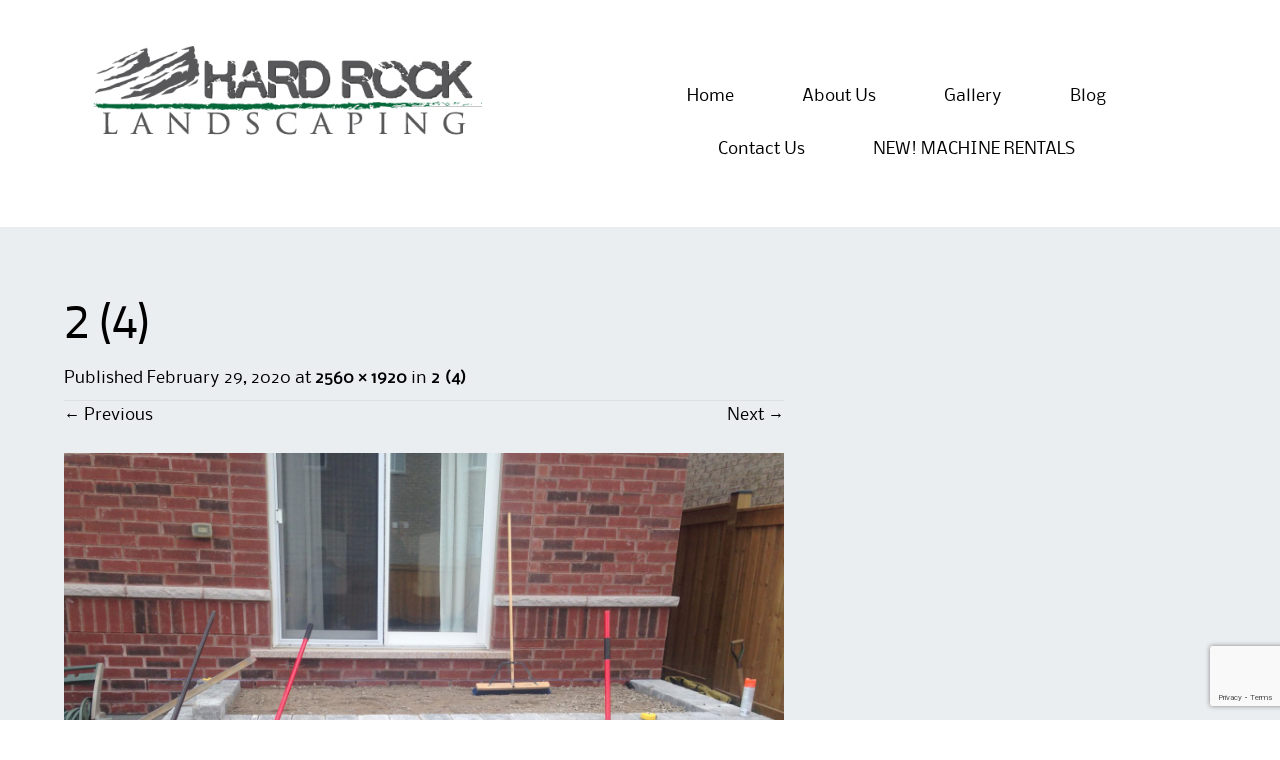

--- FILE ---
content_type: text/html; charset=UTF-8
request_url: https://hardrocklandscaping.ca/2-4-2/
body_size: 54512
content:
<!DOCTYPE html>
<html dir="ltr" lang="en-CA" prefix="og: https://ogp.me/ns#">
<head>
<meta charset="UTF-8">
<meta name="viewport" content="width=device-width">
<title>2 (4) | Hard Rock Landscaping</title>
<link rel="profile" href="http://gmpg.org/xfn/11">
<link rel="pingback" href="https://hardrocklandscaping.ca/xmlrpc.php">

<!--[if lt IE 9]>
<script src="https://hardrocklandscaping.ca/wp-content/themes/ThemeAlley.Business/js/html5shiv.js"></script>
<![endif]-->


		<!-- All in One SEO 4.9.3 - aioseo.com -->
	<meta name="robots" content="max-image-preview:large" />
	<meta name="author" content="admin2015"/>
	<link rel="canonical" href="https://hardrocklandscaping.ca/2-4-2/" />
	<meta name="generator" content="All in One SEO (AIOSEO) 4.9.3" />
		<meta property="og:locale" content="en_US" />
		<meta property="og:site_name" content="Hard Rock Landscaping | 705-440-9515" />
		<meta property="og:type" content="article" />
		<meta property="og:title" content="2 (4) | Hard Rock Landscaping" />
		<meta property="og:url" content="https://hardrocklandscaping.ca/2-4-2/" />
		<meta property="article:published_time" content="2020-02-29T12:19:50+00:00" />
		<meta property="article:modified_time" content="2020-02-29T12:19:50+00:00" />
		<meta name="twitter:card" content="summary" />
		<meta name="twitter:title" content="2 (4) | Hard Rock Landscaping" />
		<script type="application/ld+json" class="aioseo-schema">
			{"@context":"https:\/\/schema.org","@graph":[{"@type":"BreadcrumbList","@id":"https:\/\/hardrocklandscaping.ca\/2-4-2\/#breadcrumblist","itemListElement":[{"@type":"ListItem","@id":"https:\/\/hardrocklandscaping.ca#listItem","position":1,"name":"Home","item":"https:\/\/hardrocklandscaping.ca","nextItem":{"@type":"ListItem","@id":"https:\/\/hardrocklandscaping.ca\/2-4-2\/#listItem","name":"2 (4)"}},{"@type":"ListItem","@id":"https:\/\/hardrocklandscaping.ca\/2-4-2\/#listItem","position":2,"name":"2 (4)","previousItem":{"@type":"ListItem","@id":"https:\/\/hardrocklandscaping.ca#listItem","name":"Home"}}]},{"@type":"ItemPage","@id":"https:\/\/hardrocklandscaping.ca\/2-4-2\/#itempage","url":"https:\/\/hardrocklandscaping.ca\/2-4-2\/","name":"2 (4) | Hard Rock Landscaping","inLanguage":"en-CA","isPartOf":{"@id":"https:\/\/hardrocklandscaping.ca\/#website"},"breadcrumb":{"@id":"https:\/\/hardrocklandscaping.ca\/2-4-2\/#breadcrumblist"},"author":{"@id":"https:\/\/hardrocklandscaping.ca\/author\/administrator\/#author"},"creator":{"@id":"https:\/\/hardrocklandscaping.ca\/author\/administrator\/#author"},"datePublished":"2020-02-29T12:19:50+00:00","dateModified":"2020-02-29T12:19:50+00:00"},{"@type":"Organization","@id":"https:\/\/hardrocklandscaping.ca\/#organization","name":"Hard Rock Landscaping","description":"705-440-9515","url":"https:\/\/hardrocklandscaping.ca\/"},{"@type":"Person","@id":"https:\/\/hardrocklandscaping.ca\/author\/administrator\/#author","url":"https:\/\/hardrocklandscaping.ca\/author\/administrator\/","name":"admin2015","image":{"@type":"ImageObject","@id":"https:\/\/hardrocklandscaping.ca\/2-4-2\/#authorImage","url":"https:\/\/secure.gravatar.com\/avatar\/2ab4acad1d2e710d130ebe26572c56059dee480ad54effdcca105c05ca0dd8bf?s=96&d=mm&r=g","width":96,"height":96,"caption":"admin2015"}},{"@type":"WebSite","@id":"https:\/\/hardrocklandscaping.ca\/#website","url":"https:\/\/hardrocklandscaping.ca\/","name":"Hard Rock Landscaping","description":"705-440-9515","inLanguage":"en-CA","publisher":{"@id":"https:\/\/hardrocklandscaping.ca\/#organization"}}]}
		</script>
		<!-- All in One SEO -->

<link rel='dns-prefetch' href='//ajax.googleapis.com' />
<link rel='dns-prefetch' href='//www.googletagmanager.com' />
<link rel="alternate" type="application/rss+xml" title="Hard Rock Landscaping &raquo; Feed" href="https://hardrocklandscaping.ca/feed/" />
<link rel="alternate" type="application/rss+xml" title="Hard Rock Landscaping &raquo; Comments Feed" href="https://hardrocklandscaping.ca/comments/feed/" />
<link rel="alternate" type="application/rss+xml" title="Hard Rock Landscaping &raquo; 2 (4) Comments Feed" href="https://hardrocklandscaping.ca/feed/?attachment_id=970" />
<link rel="alternate" title="oEmbed (JSON)" type="application/json+oembed" href="https://hardrocklandscaping.ca/wp-json/oembed/1.0/embed?url=https%3A%2F%2Fhardrocklandscaping.ca%2F2-4-2%2F" />
<link rel="alternate" title="oEmbed (XML)" type="text/xml+oembed" href="https://hardrocklandscaping.ca/wp-json/oembed/1.0/embed?url=https%3A%2F%2Fhardrocklandscaping.ca%2F2-4-2%2F&#038;format=xml" />
		<!-- This site uses the Google Analytics by ExactMetrics plugin v8.11.1 - Using Analytics tracking - https://www.exactmetrics.com/ -->
		<!-- Note: ExactMetrics is not currently configured on this site. The site owner needs to authenticate with Google Analytics in the ExactMetrics settings panel. -->
					<!-- No tracking code set -->
				<!-- / Google Analytics by ExactMetrics -->
		<style id='wp-img-auto-sizes-contain-inline-css' type='text/css'>
img:is([sizes=auto i],[sizes^="auto," i]){contain-intrinsic-size:3000px 1500px}
/*# sourceURL=wp-img-auto-sizes-contain-inline-css */
</style>
<style id='wp-emoji-styles-inline-css' type='text/css'>

	img.wp-smiley, img.emoji {
		display: inline !important;
		border: none !important;
		box-shadow: none !important;
		height: 1em !important;
		width: 1em !important;
		margin: 0 0.07em !important;
		vertical-align: -0.1em !important;
		background: none !important;
		padding: 0 !important;
	}
/*# sourceURL=wp-emoji-styles-inline-css */
</style>
<style id='wp-block-library-inline-css' type='text/css'>
:root{--wp-block-synced-color:#7a00df;--wp-block-synced-color--rgb:122,0,223;--wp-bound-block-color:var(--wp-block-synced-color);--wp-editor-canvas-background:#ddd;--wp-admin-theme-color:#007cba;--wp-admin-theme-color--rgb:0,124,186;--wp-admin-theme-color-darker-10:#006ba1;--wp-admin-theme-color-darker-10--rgb:0,107,160.5;--wp-admin-theme-color-darker-20:#005a87;--wp-admin-theme-color-darker-20--rgb:0,90,135;--wp-admin-border-width-focus:2px}@media (min-resolution:192dpi){:root{--wp-admin-border-width-focus:1.5px}}.wp-element-button{cursor:pointer}:root .has-very-light-gray-background-color{background-color:#eee}:root .has-very-dark-gray-background-color{background-color:#313131}:root .has-very-light-gray-color{color:#eee}:root .has-very-dark-gray-color{color:#313131}:root .has-vivid-green-cyan-to-vivid-cyan-blue-gradient-background{background:linear-gradient(135deg,#00d084,#0693e3)}:root .has-purple-crush-gradient-background{background:linear-gradient(135deg,#34e2e4,#4721fb 50%,#ab1dfe)}:root .has-hazy-dawn-gradient-background{background:linear-gradient(135deg,#faaca8,#dad0ec)}:root .has-subdued-olive-gradient-background{background:linear-gradient(135deg,#fafae1,#67a671)}:root .has-atomic-cream-gradient-background{background:linear-gradient(135deg,#fdd79a,#004a59)}:root .has-nightshade-gradient-background{background:linear-gradient(135deg,#330968,#31cdcf)}:root .has-midnight-gradient-background{background:linear-gradient(135deg,#020381,#2874fc)}:root{--wp--preset--font-size--normal:16px;--wp--preset--font-size--huge:42px}.has-regular-font-size{font-size:1em}.has-larger-font-size{font-size:2.625em}.has-normal-font-size{font-size:var(--wp--preset--font-size--normal)}.has-huge-font-size{font-size:var(--wp--preset--font-size--huge)}.has-text-align-center{text-align:center}.has-text-align-left{text-align:left}.has-text-align-right{text-align:right}.has-fit-text{white-space:nowrap!important}#end-resizable-editor-section{display:none}.aligncenter{clear:both}.items-justified-left{justify-content:flex-start}.items-justified-center{justify-content:center}.items-justified-right{justify-content:flex-end}.items-justified-space-between{justify-content:space-between}.screen-reader-text{border:0;clip-path:inset(50%);height:1px;margin:-1px;overflow:hidden;padding:0;position:absolute;width:1px;word-wrap:normal!important}.screen-reader-text:focus{background-color:#ddd;clip-path:none;color:#444;display:block;font-size:1em;height:auto;left:5px;line-height:normal;padding:15px 23px 14px;text-decoration:none;top:5px;width:auto;z-index:100000}html :where(.has-border-color){border-style:solid}html :where([style*=border-top-color]){border-top-style:solid}html :where([style*=border-right-color]){border-right-style:solid}html :where([style*=border-bottom-color]){border-bottom-style:solid}html :where([style*=border-left-color]){border-left-style:solid}html :where([style*=border-width]){border-style:solid}html :where([style*=border-top-width]){border-top-style:solid}html :where([style*=border-right-width]){border-right-style:solid}html :where([style*=border-bottom-width]){border-bottom-style:solid}html :where([style*=border-left-width]){border-left-style:solid}html :where(img[class*=wp-image-]){height:auto;max-width:100%}:where(figure){margin:0 0 1em}html :where(.is-position-sticky){--wp-admin--admin-bar--position-offset:var(--wp-admin--admin-bar--height,0px)}@media screen and (max-width:600px){html :where(.is-position-sticky){--wp-admin--admin-bar--position-offset:0px}}

/*# sourceURL=wp-block-library-inline-css */
</style><style id='global-styles-inline-css' type='text/css'>
:root{--wp--preset--aspect-ratio--square: 1;--wp--preset--aspect-ratio--4-3: 4/3;--wp--preset--aspect-ratio--3-4: 3/4;--wp--preset--aspect-ratio--3-2: 3/2;--wp--preset--aspect-ratio--2-3: 2/3;--wp--preset--aspect-ratio--16-9: 16/9;--wp--preset--aspect-ratio--9-16: 9/16;--wp--preset--color--black: #000000;--wp--preset--color--cyan-bluish-gray: #abb8c3;--wp--preset--color--white: #ffffff;--wp--preset--color--pale-pink: #f78da7;--wp--preset--color--vivid-red: #cf2e2e;--wp--preset--color--luminous-vivid-orange: #ff6900;--wp--preset--color--luminous-vivid-amber: #fcb900;--wp--preset--color--light-green-cyan: #7bdcb5;--wp--preset--color--vivid-green-cyan: #00d084;--wp--preset--color--pale-cyan-blue: #8ed1fc;--wp--preset--color--vivid-cyan-blue: #0693e3;--wp--preset--color--vivid-purple: #9b51e0;--wp--preset--gradient--vivid-cyan-blue-to-vivid-purple: linear-gradient(135deg,rgb(6,147,227) 0%,rgb(155,81,224) 100%);--wp--preset--gradient--light-green-cyan-to-vivid-green-cyan: linear-gradient(135deg,rgb(122,220,180) 0%,rgb(0,208,130) 100%);--wp--preset--gradient--luminous-vivid-amber-to-luminous-vivid-orange: linear-gradient(135deg,rgb(252,185,0) 0%,rgb(255,105,0) 100%);--wp--preset--gradient--luminous-vivid-orange-to-vivid-red: linear-gradient(135deg,rgb(255,105,0) 0%,rgb(207,46,46) 100%);--wp--preset--gradient--very-light-gray-to-cyan-bluish-gray: linear-gradient(135deg,rgb(238,238,238) 0%,rgb(169,184,195) 100%);--wp--preset--gradient--cool-to-warm-spectrum: linear-gradient(135deg,rgb(74,234,220) 0%,rgb(151,120,209) 20%,rgb(207,42,186) 40%,rgb(238,44,130) 60%,rgb(251,105,98) 80%,rgb(254,248,76) 100%);--wp--preset--gradient--blush-light-purple: linear-gradient(135deg,rgb(255,206,236) 0%,rgb(152,150,240) 100%);--wp--preset--gradient--blush-bordeaux: linear-gradient(135deg,rgb(254,205,165) 0%,rgb(254,45,45) 50%,rgb(107,0,62) 100%);--wp--preset--gradient--luminous-dusk: linear-gradient(135deg,rgb(255,203,112) 0%,rgb(199,81,192) 50%,rgb(65,88,208) 100%);--wp--preset--gradient--pale-ocean: linear-gradient(135deg,rgb(255,245,203) 0%,rgb(182,227,212) 50%,rgb(51,167,181) 100%);--wp--preset--gradient--electric-grass: linear-gradient(135deg,rgb(202,248,128) 0%,rgb(113,206,126) 100%);--wp--preset--gradient--midnight: linear-gradient(135deg,rgb(2,3,129) 0%,rgb(40,116,252) 100%);--wp--preset--font-size--small: 13px;--wp--preset--font-size--medium: 20px;--wp--preset--font-size--large: 36px;--wp--preset--font-size--x-large: 42px;--wp--preset--spacing--20: 0.44rem;--wp--preset--spacing--30: 0.67rem;--wp--preset--spacing--40: 1rem;--wp--preset--spacing--50: 1.5rem;--wp--preset--spacing--60: 2.25rem;--wp--preset--spacing--70: 3.38rem;--wp--preset--spacing--80: 5.06rem;--wp--preset--shadow--natural: 6px 6px 9px rgba(0, 0, 0, 0.2);--wp--preset--shadow--deep: 12px 12px 50px rgba(0, 0, 0, 0.4);--wp--preset--shadow--sharp: 6px 6px 0px rgba(0, 0, 0, 0.2);--wp--preset--shadow--outlined: 6px 6px 0px -3px rgb(255, 255, 255), 6px 6px rgb(0, 0, 0);--wp--preset--shadow--crisp: 6px 6px 0px rgb(0, 0, 0);}:where(.is-layout-flex){gap: 0.5em;}:where(.is-layout-grid){gap: 0.5em;}body .is-layout-flex{display: flex;}.is-layout-flex{flex-wrap: wrap;align-items: center;}.is-layout-flex > :is(*, div){margin: 0;}body .is-layout-grid{display: grid;}.is-layout-grid > :is(*, div){margin: 0;}:where(.wp-block-columns.is-layout-flex){gap: 2em;}:where(.wp-block-columns.is-layout-grid){gap: 2em;}:where(.wp-block-post-template.is-layout-flex){gap: 1.25em;}:where(.wp-block-post-template.is-layout-grid){gap: 1.25em;}.has-black-color{color: var(--wp--preset--color--black) !important;}.has-cyan-bluish-gray-color{color: var(--wp--preset--color--cyan-bluish-gray) !important;}.has-white-color{color: var(--wp--preset--color--white) !important;}.has-pale-pink-color{color: var(--wp--preset--color--pale-pink) !important;}.has-vivid-red-color{color: var(--wp--preset--color--vivid-red) !important;}.has-luminous-vivid-orange-color{color: var(--wp--preset--color--luminous-vivid-orange) !important;}.has-luminous-vivid-amber-color{color: var(--wp--preset--color--luminous-vivid-amber) !important;}.has-light-green-cyan-color{color: var(--wp--preset--color--light-green-cyan) !important;}.has-vivid-green-cyan-color{color: var(--wp--preset--color--vivid-green-cyan) !important;}.has-pale-cyan-blue-color{color: var(--wp--preset--color--pale-cyan-blue) !important;}.has-vivid-cyan-blue-color{color: var(--wp--preset--color--vivid-cyan-blue) !important;}.has-vivid-purple-color{color: var(--wp--preset--color--vivid-purple) !important;}.has-black-background-color{background-color: var(--wp--preset--color--black) !important;}.has-cyan-bluish-gray-background-color{background-color: var(--wp--preset--color--cyan-bluish-gray) !important;}.has-white-background-color{background-color: var(--wp--preset--color--white) !important;}.has-pale-pink-background-color{background-color: var(--wp--preset--color--pale-pink) !important;}.has-vivid-red-background-color{background-color: var(--wp--preset--color--vivid-red) !important;}.has-luminous-vivid-orange-background-color{background-color: var(--wp--preset--color--luminous-vivid-orange) !important;}.has-luminous-vivid-amber-background-color{background-color: var(--wp--preset--color--luminous-vivid-amber) !important;}.has-light-green-cyan-background-color{background-color: var(--wp--preset--color--light-green-cyan) !important;}.has-vivid-green-cyan-background-color{background-color: var(--wp--preset--color--vivid-green-cyan) !important;}.has-pale-cyan-blue-background-color{background-color: var(--wp--preset--color--pale-cyan-blue) !important;}.has-vivid-cyan-blue-background-color{background-color: var(--wp--preset--color--vivid-cyan-blue) !important;}.has-vivid-purple-background-color{background-color: var(--wp--preset--color--vivid-purple) !important;}.has-black-border-color{border-color: var(--wp--preset--color--black) !important;}.has-cyan-bluish-gray-border-color{border-color: var(--wp--preset--color--cyan-bluish-gray) !important;}.has-white-border-color{border-color: var(--wp--preset--color--white) !important;}.has-pale-pink-border-color{border-color: var(--wp--preset--color--pale-pink) !important;}.has-vivid-red-border-color{border-color: var(--wp--preset--color--vivid-red) !important;}.has-luminous-vivid-orange-border-color{border-color: var(--wp--preset--color--luminous-vivid-orange) !important;}.has-luminous-vivid-amber-border-color{border-color: var(--wp--preset--color--luminous-vivid-amber) !important;}.has-light-green-cyan-border-color{border-color: var(--wp--preset--color--light-green-cyan) !important;}.has-vivid-green-cyan-border-color{border-color: var(--wp--preset--color--vivid-green-cyan) !important;}.has-pale-cyan-blue-border-color{border-color: var(--wp--preset--color--pale-cyan-blue) !important;}.has-vivid-cyan-blue-border-color{border-color: var(--wp--preset--color--vivid-cyan-blue) !important;}.has-vivid-purple-border-color{border-color: var(--wp--preset--color--vivid-purple) !important;}.has-vivid-cyan-blue-to-vivid-purple-gradient-background{background: var(--wp--preset--gradient--vivid-cyan-blue-to-vivid-purple) !important;}.has-light-green-cyan-to-vivid-green-cyan-gradient-background{background: var(--wp--preset--gradient--light-green-cyan-to-vivid-green-cyan) !important;}.has-luminous-vivid-amber-to-luminous-vivid-orange-gradient-background{background: var(--wp--preset--gradient--luminous-vivid-amber-to-luminous-vivid-orange) !important;}.has-luminous-vivid-orange-to-vivid-red-gradient-background{background: var(--wp--preset--gradient--luminous-vivid-orange-to-vivid-red) !important;}.has-very-light-gray-to-cyan-bluish-gray-gradient-background{background: var(--wp--preset--gradient--very-light-gray-to-cyan-bluish-gray) !important;}.has-cool-to-warm-spectrum-gradient-background{background: var(--wp--preset--gradient--cool-to-warm-spectrum) !important;}.has-blush-light-purple-gradient-background{background: var(--wp--preset--gradient--blush-light-purple) !important;}.has-blush-bordeaux-gradient-background{background: var(--wp--preset--gradient--blush-bordeaux) !important;}.has-luminous-dusk-gradient-background{background: var(--wp--preset--gradient--luminous-dusk) !important;}.has-pale-ocean-gradient-background{background: var(--wp--preset--gradient--pale-ocean) !important;}.has-electric-grass-gradient-background{background: var(--wp--preset--gradient--electric-grass) !important;}.has-midnight-gradient-background{background: var(--wp--preset--gradient--midnight) !important;}.has-small-font-size{font-size: var(--wp--preset--font-size--small) !important;}.has-medium-font-size{font-size: var(--wp--preset--font-size--medium) !important;}.has-large-font-size{font-size: var(--wp--preset--font-size--large) !important;}.has-x-large-font-size{font-size: var(--wp--preset--font-size--x-large) !important;}
/*# sourceURL=global-styles-inline-css */
</style>

<style id='classic-theme-styles-inline-css' type='text/css'>
/*! This file is auto-generated */
.wp-block-button__link{color:#fff;background-color:#32373c;border-radius:9999px;box-shadow:none;text-decoration:none;padding:calc(.667em + 2px) calc(1.333em + 2px);font-size:1.125em}.wp-block-file__button{background:#32373c;color:#fff;text-decoration:none}
/*# sourceURL=/wp-includes/css/classic-themes.min.css */
</style>
<link rel='stylesheet' id='contact-form-7-css' href='https://hardrocklandscaping.ca/wp-content/plugins/contact-form-7/includes/css/styles.css?ver=6.1.4' type='text/css' media='all' />
<link rel='stylesheet' id='responsive-lightbox-swipebox-css' href='https://hardrocklandscaping.ca/wp-content/plugins/responsive-lightbox/assets/swipebox/swipebox.min.css?ver=1.5.2' type='text/css' media='all' />
<link rel='stylesheet' id='themealley_business-style-css' href='https://hardrocklandscaping.ca/wp-content/themes/ThemeAlley.Business/style.css?ver=6.9' type='text/css' media='all' />
<link rel='stylesheet' id='themealley_business-slitslider-style-css' href='https://hardrocklandscaping.ca/wp-content/themes/ThemeAlley.Business/css/slitslider/slitslider.css?ver=6.9' type='text/css' media='all' />
<link rel='stylesheet' id='themealley_business-radi-style-css' href='https://hardrocklandscaping.ca/wp-content/themes/ThemeAlley.Business/skins/radi.css?ver=6.9' type='text/css' media='all' />
<link rel='stylesheet' id='__EPYT__style-css' href='https://hardrocklandscaping.ca/wp-content/plugins/youtube-embed-plus/styles/ytprefs.min.css?ver=14.2.4' type='text/css' media='all' />
<style id='__EPYT__style-inline-css' type='text/css'>

                .epyt-gallery-thumb {
                        width: 33.333%;
                }
                
/*# sourceURL=__EPYT__style-inline-css */
</style>
<script type="text/javascript" src="//ajax.googleapis.com/ajax/libs/jquery/1.8.2/jquery.min.js?ver=6.9" id="jquery-js"></script>
<script type="text/javascript" src="https://hardrocklandscaping.ca/wp-content/plugins/responsive-lightbox/assets/dompurify/purify.min.js?ver=3.1.7" id="dompurify-js"></script>
<script type="text/javascript" id="responsive-lightbox-sanitizer-js-before">
/* <![CDATA[ */
window.RLG = window.RLG || {}; window.RLG.sanitizeAllowedHosts = ["youtube.com","www.youtube.com","youtu.be","vimeo.com","player.vimeo.com"];
//# sourceURL=responsive-lightbox-sanitizer-js-before
/* ]]> */
</script>
<script type="text/javascript" src="https://hardrocklandscaping.ca/wp-content/plugins/responsive-lightbox/js/sanitizer.js?ver=2.6.0" id="responsive-lightbox-sanitizer-js"></script>
<script type="text/javascript" src="https://hardrocklandscaping.ca/wp-content/plugins/responsive-lightbox/assets/swipebox/jquery.swipebox.min.js?ver=1.5.2" id="responsive-lightbox-swipebox-js"></script>
<script type="text/javascript" src="https://hardrocklandscaping.ca/wp-includes/js/underscore.min.js?ver=1.13.7" id="underscore-js"></script>
<script type="text/javascript" src="https://hardrocklandscaping.ca/wp-content/plugins/responsive-lightbox/assets/infinitescroll/infinite-scroll.pkgd.min.js?ver=4.0.1" id="responsive-lightbox-infinite-scroll-js"></script>
<script type="text/javascript" id="responsive-lightbox-js-before">
/* <![CDATA[ */
var rlArgs = {"script":"swipebox","selector":"lightbox","customEvents":"","activeGalleries":true,"animation":true,"hideCloseButtonOnMobile":false,"removeBarsOnMobile":false,"hideBars":true,"hideBarsDelay":5000,"videoMaxWidth":1080,"useSVG":true,"loopAtEnd":false,"woocommerce_gallery":false,"ajaxurl":"https:\/\/hardrocklandscaping.ca\/wp-admin\/admin-ajax.php","nonce":"b225058424","preview":false,"postId":970,"scriptExtension":false};

//# sourceURL=responsive-lightbox-js-before
/* ]]> */
</script>
<script type="text/javascript" src="https://hardrocklandscaping.ca/wp-content/plugins/responsive-lightbox/js/front.js?ver=2.6.0" id="responsive-lightbox-js"></script>
<script type="text/javascript" src="https://hardrocklandscaping.ca/wp-content/themes/ThemeAlley.Business/js/tinynav.min.js?ver=6.9" id="themealley_business-tinynav-js"></script>
<script type="text/javascript" src="https://hardrocklandscaping.ca/wp-content/themes/ThemeAlley.Business/js/keyboard-image-navigation.js?ver=20120202" id="themealley_business-keyboard-image-navigation-js"></script>
<script type="text/javascript" src="https://hardrocklandscaping.ca/wp-content/themes/ThemeAlley.Business/js/slitslider/modernizr.custom.79639.js?ver=6.9" id="themealley_business-slitslider-modernzr-js"></script>
<script type="text/javascript" src="https://hardrocklandscaping.ca/wp-content/themes/ThemeAlley.Business/js/slitslider/jquery.ba-cond.min.js?ver=6.9" id="themealley_business-slitslider-cond-js"></script>
<script type="text/javascript" src="https://hardrocklandscaping.ca/wp-content/themes/ThemeAlley.Business/js/slitslider/jquery.slitslider.js?ver=6.9" id="themealley_business-slitslider-js"></script>
<script type="text/javascript" id="__ytprefs__-js-extra">
/* <![CDATA[ */
var _EPYT_ = {"ajaxurl":"https://hardrocklandscaping.ca/wp-admin/admin-ajax.php","security":"41eb754816","gallery_scrolloffset":"20","eppathtoscripts":"https://hardrocklandscaping.ca/wp-content/plugins/youtube-embed-plus/scripts/","eppath":"https://hardrocklandscaping.ca/wp-content/plugins/youtube-embed-plus/","epresponsiveselector":"[\"iframe.__youtube_prefs__\",\"iframe[src*='youtube.com']\",\"iframe[src*='youtube-nocookie.com']\",\"iframe[data-ep-src*='youtube.com']\",\"iframe[data-ep-src*='youtube-nocookie.com']\",\"iframe[data-ep-gallerysrc*='youtube.com']\"]","epdovol":"1","version":"14.2.4","evselector":"iframe.__youtube_prefs__[src], iframe[src*=\"youtube.com/embed/\"], iframe[src*=\"youtube-nocookie.com/embed/\"]","ajax_compat":"","maxres_facade":"eager","ytapi_load":"light","pause_others":"","stopMobileBuffer":"1","facade_mode":"","not_live_on_channel":""};
//# sourceURL=__ytprefs__-js-extra
/* ]]> */
</script>
<script type="text/javascript" src="https://hardrocklandscaping.ca/wp-content/plugins/youtube-embed-plus/scripts/ytprefs.min.js?ver=14.2.4" id="__ytprefs__-js"></script>
<!--[if lt IE 9]>
<link rel='stylesheet' href='https://hardrocklandscaping.ca/wp-content/themes/ThemeAlley.Business/css/fixed.css' type='text/css' media='all' />
<![endif]--><!--[if lt IE 8]>
<link rel='stylesheet' href='https://hardrocklandscaping.ca/wp-content/themes/ThemeAlley.Business/css/ie.css' type='text/css' media='all' />
<![endif]--><link rel="https://api.w.org/" href="https://hardrocklandscaping.ca/wp-json/" /><link rel="alternate" title="JSON" type="application/json" href="https://hardrocklandscaping.ca/wp-json/wp/v2/media/970" /><link rel="EditURI" type="application/rsd+xml" title="RSD" href="https://hardrocklandscaping.ca/xmlrpc.php?rsd" />
<link rel='shortlink' href='https://hardrocklandscaping.ca/?p=970' />
<meta name="generator" content="Site Kit by Google 1.170.0" /><style type="text/css">.bg-img-1 {background-image: url(https://hardrocklandscaping.ca/wp-content/uploads/2014/03/slider1update.jpg);}.bg-img-2 {background-image: url(https://hardrocklandscaping.ca/wp-content/uploads/2014/03/DSC01242.jpg);}.bg-img-3 {background-image: url(https://hardrocklandscaping.ca/wp-content/uploads/2014/03/northbayslider.jpg);}.bg-img-4 {background-image: url(https://hardrocklandscaping.ca/wp-content/uploads/2014/03/horseshoeentrance.jpg);}.bg-img-5 {background-image: url(https://hardrocklandscaping.ca/wp-content/uploads/2014/03/beforeafterslider-update2.jpg);}</style>             
<style  type="text/css">
.site-header {
		background-color:#ffffff;
	background-image:none;
		
		
}
.site-title a, .site-title a:visited, .site-title a:active{
			
}
.site-description{
			
}
.site-slider{
			
}
.main-navigation-inner{
		background-color:#ffffff;
	background-image:none;
				
}
.main-navigation{
		background-color:#ffffff;
	background-image:none;
				
}
.nav-border-top{
		
}
.main-navigation li:hover {
		background:#e8e8e8;
			
}
.main-navigation a {
		color:#000000;
			
}
.main-navigation ul ul {
		background:#e8e8e8;
		
}
.main-navigation ul ul a {
		color:#000000;
	}
.main-navigation ul ul li:hover {
		background:#bfbfbf;
		
}
.main-navigation li.current_page_item,
.main-navigation li.current-menu-item {
		background:#e8e8e8;
			
}


	


	


	

/* SlitSlider Starts Here */
.sl-slider h2 span {
			background:#58585a;
		
}
.sl-slider blockquote p span{
			background:#056839;
		
}
.sl-slider blockquote cite a{
			background:#056839;
		}
.sl-slider blockquote cite span{
			background:#056839;
		}
/* SlitSlider Ends Here */	



/* Main Content Starts Here */
.site-main{
	
		
}

/* BizOne Starts */
.biz0ne-welcome h1{
	color:;
}
.biz0ne-welcome, .biz0ne-welcome ul li, .biz0ne-welcome ul li:before{
	color:;
}
.biz0ne-welcome a, .biz0ne-welcome ul li a{
	color:;
}
.biz0ne-products-services-name, .biz0ne-products-services-name a{
	color:;
}
.biz0ne-products-services-description, .biz0ne-products-services-description ul li, .biz0ne-products-services-description ul li:before{
	color:;
}
.biz0ne-products-services-description a, .biz0ne-products-services-description ul li a{
	color:;
}
.biz0ne-quote{
	
		
}
.biz0ne-quote-text{
	color:;
		
}
.biz0ne-quote-name span{
	background-color:;
	color:;
}
/* BizOne Ends */











/* Posts-Pages-Sidebars Starts*/
.post .entry-title, .entry-meta, .entry-meta-bottom-item {
	color:;
}
.entry-meta-bottom{
	
}
.entry-meta-bottom-item a{
	background:;
}
.post .entry-title, .post .entry-title a{
	color:;
}
.page .entry-title{
	color:;	
}
.page-content,
.entry-content,
.entry-summary,
.entry-meta {
	color:;
}
.page-content a,
.entry-content a,
.entry-summary a,
.entry-meta-bottom-item a,
.entry-meta a{
	color:;
}
blockquote{
		
}
mark, ins, pre, .more-link, .page-links a{
	background:;
}
.wp-caption{
		
}
.site-content .gallery a img{
		
}
.paging-navigation .nav-previous, .paging-navigation .nav-next, .post-navigation, .comments-area{
	background-color:;	
	color:;
}
.post-navigation .nav-previous a, .post-navigation .nav-next a,
.comment-navigation .nav-previous a, .comment-navigation .nav-next a,
.comment-author cite, .comment-author time, .comment-author .edit-link a,
.comments-area a,
.paging-navigation .nav-previous a, .paging-navigation .nav-next a{
	color:;	
}
.comment-form-comment textarea, .comment-form input[type="text"], .comment-form input[type="email"], .comment-form input[type="password"], .comment-form input[type="search"]{
	background-color:;	
	color:;
			
}
.form-submit #submit{
	background-color:;	
	color:;	
}
.comment-body .reply a{
	background-color:;	
	color:;	
}
/* Posts-Pages-Sidebars Ends*/

/* Widget Area Starts */
.widget-area, .fourohfour-widget-container{
	
}
.widget {
	color:;
}
.widget a{
	color:;
}
.widget h1 {
	color:;
}
.widget ul li{
		
}
.widget ul li a{
	color:;
}
.search-field, .widget select{
	background: !important;
	color: !important;
}
.search-submit{
	background: !important;
	color: !important;
}
/* Widget Area Ends */

/* Main Content Ends Here */

.footer-social{
		
}
.footer-five-map{
    
	background-color:#1e73be;
	background-image:none;
	
 
    background-image:url(https://hardrocklandscaping.ca/wp-content/uploads/2023/05/IMG_5800-2-scaled.jpg);
			
}
.footer-six-map-container, .footer-six-address, .footer-six-address a, .footer-six-email:before, .footer-six-phone:before, .footer-six-fax:before, .footer-six-skype:before{
	color:;
}
.site-footer{
		background-color:#cecece;
	background-image:none;
			
}
.site-footer .widget h1 {
	color:;
}
.site-footer .widget, .site-info p, .site-info-three p {
	color:;
}
.site-footer .widget a, .site-footer .widget ul li a, .site-info a, .site-info h3 a, .site-info p a, .site-info-three a, .site-info-three h3 a, .site-info-three p a{
	color:;
}
.site-footer .search-field, .footer-search .search-field{
		background:#81d742 !important;
		color:;
}
.site-footer .search-submit, .footer-search .search-submit{
		color: !important;
}
.site-footer .widget select, .footer-widget-three .widget select, .footer-widget-two .widget select {
	background:#81d742;
	color:;
}

.portfolio-page-title{
	color:;
}
.portfolio-description{
	color:;
	}
.portfolio-two-item-odd, .portfolio-two-item-even, .portfolio-three-item-odd, .portfolio-three-item-even, .portfolio-four-item-odd, .portfolio-four-item-even{
	
		
}
.portfolio-two-item-image, .portfolio-three-item-image, .portfolio-four-item-image{
	
		
}
.portfolio-one-item-desc-title, .portfolio-two-item-desc-title, .portfolio-three-item-desc-title, .portfolio-four-item-desc-title,
.portfolio-one-item-desc-title a, .portfolio-two-item-desc-title a, .portfolio-three-item-desc-title a, .portfolio-four-item-desc-title a{
	color:;
}
.portfolio-one-item-desc-desc, .portfolio-one-item-desc-desc ul li, .portfolio-one-item-desc-desc ul li:before, .portfolio-two-item-desc-desc, .portfolio-two-item-desc-desc ul li, .portfolio-two-item-desc-desc ul li:before, .portfolio-three-item-desc-desc, .portfolio-three-item-desc-desc ul li, .portfolio-three-item-desc-desc ul li:before, .portfolio-four-item-desc-desc, .portfolio-four-item-desc-desc ul li, .portfolio-four-item-desc-desc ul li:before{
	color:;
}
.portfolio-two-item-desc-link, .portfolio-three-item-desc-link, .portfolio-four-item-desc-link{
	
		
}

.portfolio-one-item-desc-link a, .portfolio-two-item-desc-link a, .portfolio-three-item-desc-link a, .portfolio-four-item-desc-link a,
.portfolio-one-item-desc-link a:visited, .portfolio-two-item-desc-link a:visited, .portfolio-three-item-desc-link a:visited, .portfolio-four-item-desc-link a:visited{
	color:;
	
		
}

.wpcf7-text, .wpcf7-number, .wpcf7-date, .wpcf7-textarea, .wpcf7-select, .wpcf7-quiz, .wpcf7-captchar, .wpcf7-file{
	
	
}
.wpcf7-submit{
	
}

@media screen 
and (min-width : 600px) 
and (max-width : 900px) {
		
}
</style>

<!-- Google AdSense meta tags added by Site Kit -->
<meta name="google-adsense-platform-account" content="ca-host-pub-2644536267352236">
<meta name="google-adsense-platform-domain" content="sitekit.withgoogle.com">
<!-- End Google AdSense meta tags added by Site Kit -->
<style type="text/css" id="custom-background-css">
body.custom-background { background-image: url("https://hardrocklandscaping.ca/wp-content/themes/ThemeAlley.Business/skins/images/alexandria/page_bg.png"); background-position: left top; background-size: auto; background-repeat: repeat; background-attachment: fixed; }
</style>
	<meta name="redi-version" content="1.2.7" /><!-- Google Tag Manager -->
<script>(function(w,d,s,l,i){w[l]=w[l]||[];w[l].push({'gtm.start':
new Date().getTime(),event:'gtm.js'});var f=d.getElementsByTagName(s)[0],
j=d.createElement(s),dl=l!='dataLayer'?'&l='+l:'';j.async=true;j.src=
'https://www.googletagmanager.com/gtm.js?id='+i+dl;f.parentNode.insertBefore(j,f);
})(window,document,'script','dataLayer','GTM-MHXXMP5');</script>
<!-- End Google Tag Manager --><link rel="icon" href="https://hardrocklandscaping.ca/wp-content/uploads/2023/05/cropped-HRL-LOGO-32x32.jpg" sizes="32x32" />
<link rel="icon" href="https://hardrocklandscaping.ca/wp-content/uploads/2023/05/cropped-HRL-LOGO-192x192.jpg" sizes="192x192" />
<link rel="apple-touch-icon" href="https://hardrocklandscaping.ca/wp-content/uploads/2023/05/cropped-HRL-LOGO-180x180.jpg" />
<meta name="msapplication-TileImage" content="https://hardrocklandscaping.ca/wp-content/uploads/2023/05/cropped-HRL-LOGO-270x270.jpg" />
</head>

<body class="attachment wp-singular attachment-template-default single single-attachment postid-970 attachmentid-970 attachment-jpeg custom-background wp-theme-ThemeAlleyBusiness group-blog">
<!-- Google Tag Manager (noscript) -->
<noscript><iframe src="https://www.googletagmanager.com/ns.html?id=GTM-MHXXMP5"
height="0" width="0" style="display:none;visibility:hidden"></iframe></noscript>
<!-- End Google Tag Manager (noscript) -->


<div id="wrapper-one">
<div id="wrapper-two">
<div id="wrapper-three">
<div id="page" class="hfeed site">
	    <div class="header-social">
        
       <div class="responsive-container">
            
            
       </div>
        
    </div> 
       
	<header id="masthead" class="site-header" role="banner">
    
    	<div class="responsive-container">
        
                
        	<div class="site-header-half-width-logo">
    
                <div class="site-branding">
                	
                                        	<a href="https://hardrocklandscaping.ca/"><img src="https://hardrocklandscaping.ca/wp-content/uploads/2014/03/hard-rock-landscaping.jpg" /></a>
                                        
                </div>
                
            </div>
            
            <div class="site-header-half-width-nav">
    
                <nav id="site-navigation" class="main-navigation" role="navigation">
                    <div class="screen-reader-text skip-link"><a href="#content" title="Skip to content">Skip to content</a></div>
        
                    <div class="menu-menu-1-container"><ul id="main-nav" class="menu"><li id="menu-item-15" class="menu-item menu-item-type-custom menu-item-object-custom menu-item-home menu-item-15"><a href="https://hardrocklandscaping.ca/">Home</a></li>
<li id="menu-item-16" class="menu-item menu-item-type-post_type menu-item-object-page menu-item-has-children menu-item-16"><a href="https://hardrocklandscaping.ca/about-hrl/">About Us</a>
<ul class="sub-menu">
	<li id="menu-item-32" class="menu-item menu-item-type-post_type menu-item-object-page menu-item-32"><a href="https://hardrocklandscaping.ca/design/">Advanced CAD Landscape Design Services in Barrie, Ontario</a></li>
</ul>
</li>
<li id="menu-item-18" class="menu-item menu-item-type-post_type menu-item-object-page menu-item-18"><a href="https://hardrocklandscaping.ca/latest-projects/">Gallery</a></li>
<li id="menu-item-1426" class="menu-item menu-item-type-post_type menu-item-object-page current_page_parent menu-item-1426"><a href="https://hardrocklandscaping.ca/blog/">Blog</a></li>
<li id="menu-item-19" class="menu-item menu-item-type-post_type menu-item-object-page menu-item-19"><a href="https://hardrocklandscaping.ca/quote/">Contact Us</a></li>
<li id="menu-item-1643" class="menu-item menu-item-type-post_type menu-item-object-page menu-item-1643"><a href="https://hardrocklandscaping.ca/machine-rentals/">NEW! MACHINE RENTALS</a></li>
</ul></div>                </nav><!-- #site-navigation -->
                
            </div>                
            
                    
    	</div><!-- #Responsive-Container -->            
            
	</header><!-- #masthead -->
    
    <div id="inner-container">
    
        
    
	
            
	<div id="main" class="site-main">
        
    	<div class="responsive-container">    
        
    		<div class="content-container">         

	<div id="primary" class="content-area image-attachment">
		<div id="content" class="site-content" role="main">

		
			<article id="post-970" class="post-970 attachment type-attachment status-inherit hentry">
				<header class="entry-header">
					<h1 class="entry-title">2 (4)</h1>
					<div class="entry-meta">
						Published <span class="entry-date"><time class="entry-date" datetime="2020-02-29T12:19:50+00:00">February 29, 2020</time></span> at <a href="https://hardrocklandscaping.ca/wp-content/uploads/2020/02/2-4-1-scaled.jpg" title="Link to full-size image">2560 &times; 1920</a> in <a href="https://hardrocklandscaping.ca/2-4-2/" title="Return to 2 (4)" rel="gallery">2 (4)</a>					</div><!-- .entry-meta -->

					<nav role="navigation" id="image-navigation" class="image-navigation">
						<div class="nav-previous"><a href='https://hardrocklandscaping.ca/wp-content/uploads/2020/02/2-3-1-scaled.jpg' title="" data-rl_title="" class="rl-gallery-link" data-rl_caption="" data-rel="lightbox-gallery-0"><span class="meta-nav">&larr;</span> Previous</a></div>
						<div class="nav-next"><a href='https://hardrocklandscaping.ca/wp-content/uploads/2020/02/2-5-1-scaled.jpg' title="" data-rl_title="" class="rl-gallery-link" data-rl_caption="" data-rel="lightbox-gallery-0">Next <span class="meta-nav">&rarr;</span></a></div>
					</nav><!-- #image-navigation -->
				</header><!-- .entry-header -->

				<div class="entry-content">
					<div class="entry-attachment">
						<div class="attachment">
							<a href="https://hardrocklandscaping.ca/portfoliosamplerhrl-1/" title="2 (4)" rel="attachment"><img width="1200" height="900" src="https://hardrocklandscaping.ca/wp-content/uploads/2020/02/2-4-1-scaled.jpg" class="attachment-1200x1200 size-1200x1200" alt="" decoding="async" fetchpriority="high" srcset="https://hardrocklandscaping.ca/wp-content/uploads/2020/02/2-4-1-scaled.jpg 2560w, https://hardrocklandscaping.ca/wp-content/uploads/2020/02/2-4-1-300x225.jpg 300w, https://hardrocklandscaping.ca/wp-content/uploads/2020/02/2-4-1-1024x768.jpg 1024w, https://hardrocklandscaping.ca/wp-content/uploads/2020/02/2-4-1-768x576.jpg 768w, https://hardrocklandscaping.ca/wp-content/uploads/2020/02/2-4-1-1536x1152.jpg 1536w, https://hardrocklandscaping.ca/wp-content/uploads/2020/02/2-4-1-2048x1536.jpg 2048w" sizes="(max-width: 1200px) 100vw, 1200px" /></a>						</div><!-- .attachment -->

											</div><!-- .entry-attachment -->

									</div><!-- .entry-content -->

				<footer class="entry-meta">
					Trackbacks are closed, but you can <a class="comment-link" href="#respond" title="Post a comment">post a comment</a>.				</footer><!-- .entry-meta -->
			</article><!-- #post-## -->

			
	<div id="comments" class="comments-area">

	
	
	
		<div id="respond" class="comment-respond">
		<h3 id="reply-title" class="comment-reply-title">Leave a Reply <small><a rel="nofollow" id="cancel-comment-reply-link" href="/2-4-2/#respond" style="display:none;">Cancel reply</a></small></h3><p class="must-log-in">You must be <a href="https://hardrocklandscaping.ca/wp-login.php?redirect_to=https%3A%2F%2Fhardrocklandscaping.ca%2F2-4-2%2F">logged in</a> to post a comment.</p>	</div><!-- #respond -->
	
</div><!-- #comments -->

		
		</div><!-- #content -->
	</div><!-- #primary -->


    		</div><!-- .content-container -->
        
    	</div><!-- .Responsive-Container -->
        
	</div><!-- #main -->

    
                <div class="bizsix-quote-container">
    
       <div class="responsive-container">
       
       		<div class="bizsix-quote">
            
				                
                <div class="bizsix-quote-text">
                    
                    <p>
                        Driveways, Entrance Ways, Retaining Walls, Commercial Developments, Walkways. 
                    </p> 
                        
                </div><!-- .bizsix-quote-text -->
                
                <p class="bizsix-quote-name">
                
                    <span>
                        Call us at 705.440.9515 or 1 855 445 9515 for a free consult and quote.                    </span> 
                      
                </p>             
            
            </div><!-- .bizsix-quote -->
            
       </div><!-- .responsive-container -->                
    
    </div><!-- .bizsix-quote-container -->	    
        
                
        <div class="footer-social">
    
    	<div class="responsive-container">
        
                                    <ul class="footer-social-icons">
                                    
                                                                                <li><a href="https://twitter.com/HardRockLand" target="_blank"><img src="https://hardrocklandscaping.ca/wp-content/themes/ThemeAlley.Business/images/twitter.png" alt="Twitter" /></a></li>
                                                                                
                                                                                <li><a href="http://www.facebook.com/hrlontario" target="_blank"><img src="https://hardrocklandscaping.ca/wp-content/themes/ThemeAlley.Business/images/facebook.png" alt="Facebook" /></a></li>
                                                                                                                  
    
                                            
                                            
                                            
                                            
                                                                                
                                                                                
                                         
                                        
                                                                                
                                                                                <li><a href="http://www.instagram.com/hrlontario" target="_blank"><img src="https://hardrocklandscaping.ca/wp-content/themes/ThemeAlley.Business/images/instagram.png" alt="Instagram" /></a></li>
                                         

                                                                        
                                    </ul>         
        
        </div><!-- .Responsive-Container -->
    
    </div><!-- .footer-social -->
	    
	<!-- Footer Starts Here -->
		
    <div class="footer-five-map">
    
    	<div class="responsive-container">
        
        	<div class="footer-six-map-container">
            
                <div class="footer-widget-sixmap-container">
                            
                    <iframe src="https://www.google.com/maps/embed?pb=!1m10!1m8!1m3!1d365498.6252460139!2d-79.6108579!3d44.300533999999985!3m2!1i1024!2i768!4f13.1!5e0!3m2!1sen!2sca!4v1395700064453" width="500" height="300" frameborder="0"></iframe> 
                                
                 </div>            
            
            </div><!-- .footer-six-map-container --> 
            
        	<div class="footer-six-address">
            
                                <h3>Hard Rock Landscaping</h3>
                                
                                <div class="footer-six-address-address">
                	Serving South Simcoe.                </div>
                                
                                <div class="footer-six-address-address">
                	<p class="footer-six-email">info@hardrocklandscaping.ca</p>
                </div>
                  
                
                                <div class="footer-six-address-address">
                	<p class="footer-six-phone">705.440.9515</p>
                </div>
                   
                
                                <div class="footer-six-address-address">
                	<p class="footer-six-fax">1 855 445 9515</p>
                </div>
                  
                
                                                                                     
            
            </div><!-- .footer-six-address -->             
        
        </div><!-- .responsive-container -->  
    
    </div><!-- .footer-five-map -->

	<footer id="colophon" class="site-footer" role="contentinfo">
    
    	<div class="responsive-container">
        <div class="footer-three-container">
            	
            <div class="footer-widget-four">
            	            </div>
            
            <div class="footer-widget-four">
            	<aside id="text-7" class="widget widget_text">			<div class="textwidget"><p><a href="https://hardrocklandscaping.ca/barrie-landscape-design/">Barrie Landscape Design</a></p>
<p><a href="https://hardrocklandscaping.ca/armour-stone-barrie/">Armour Stone Barrie</a></p>
<p><a href="https://hardrocklandscaping.ca/outdoor-lighting-barrie/">Outdoor Lighting Barrie</a></p>
<p><a href="https://hardrocklandscaping.ca/landscape-stone-barrie/">Landscape stone Barrie</a></p>
</div>
		</aside>            </div>
            
            <div class="footer-widget-four">
            	<aside id="text-8" class="widget widget_text">			<div class="textwidget"><p><a href="https://hardrocklandscaping.ca/barrie-landscaping-companies/">Barrie Landscaping Companies</a></p>
<p><a href="https://hardrocklandscaping.ca/outdoor-fireplace-barrie/">Outdoor fireplace Barrie</a></p>
<p><a href="https://hardrocklandscaping.ca/outdoor-lighting-barrie-ontario/">Outdoor lighting Barrie Ontario</a></p>
<p><a href="https://hardrocklandscaping.ca/interlock-barrie-ontario/">Interlock Barrie Ontario</a></p>
</div>
		</aside>            </div>                        
            
            <div class="footer-widget-four">
            	            
            </div>            
        
        </div><!-- .footer-three-container -->
        
        <div class="site-info-three">
        
        		<div class="site-info-three-divider"></div>
                                <p>© Copyright 2014. HardRockLandscaping.ca | All rights reserved.</p>                        
        </div><!-- .site-info-three -->
          
    	</div><!-- .Responsive-Container -->
                    
	</footer><!-- #colophon -->    <!-- Footer ends Here -->
</div><!-- #inner-container -->    
</div><!-- #page -->
</div><!-- #wrapper-one -->
</div><!-- #wrapper-two -->
</div><!-- #wrapper-three -->

<script type="speculationrules">
{"prefetch":[{"source":"document","where":{"and":[{"href_matches":"/*"},{"not":{"href_matches":["/wp-*.php","/wp-admin/*","/wp-content/uploads/*","/wp-content/*","/wp-content/plugins/*","/wp-content/themes/ThemeAlley.Business/*","/*\\?(.+)"]}},{"not":{"selector_matches":"a[rel~=\"nofollow\"]"}},{"not":{"selector_matches":".no-prefetch, .no-prefetch a"}}]},"eagerness":"conservative"}]}
</script>
<script type="text/javascript" src="https://hardrocklandscaping.ca/wp-includes/js/dist/hooks.min.js?ver=dd5603f07f9220ed27f1" id="wp-hooks-js"></script>
<script type="text/javascript" src="https://hardrocklandscaping.ca/wp-includes/js/dist/i18n.min.js?ver=c26c3dc7bed366793375" id="wp-i18n-js"></script>
<script type="text/javascript" id="wp-i18n-js-after">
/* <![CDATA[ */
wp.i18n.setLocaleData( { 'text direction\u0004ltr': [ 'ltr' ] } );
//# sourceURL=wp-i18n-js-after
/* ]]> */
</script>
<script type="text/javascript" src="https://hardrocklandscaping.ca/wp-content/plugins/contact-form-7/includes/swv/js/index.js?ver=6.1.4" id="swv-js"></script>
<script type="text/javascript" id="contact-form-7-js-before">
/* <![CDATA[ */
var wpcf7 = {
    "api": {
        "root": "https:\/\/hardrocklandscaping.ca\/wp-json\/",
        "namespace": "contact-form-7\/v1"
    }
};
//# sourceURL=contact-form-7-js-before
/* ]]> */
</script>
<script type="text/javascript" src="https://hardrocklandscaping.ca/wp-content/plugins/contact-form-7/includes/js/index.js?ver=6.1.4" id="contact-form-7-js"></script>
<script type="text/javascript" src="https://hardrocklandscaping.ca/wp-content/themes/ThemeAlley.Business/js/general.js?ver=6.9" id="themealley_business-general-js"></script>
<script type="text/javascript" src="https://hardrocklandscaping.ca/wp-content/themes/ThemeAlley.Business/js/skip-link-focus-fix.js?ver=20130115" id="themealley_business-skip-link-focus-fix-js"></script>
<script type="text/javascript" src="https://hardrocklandscaping.ca/wp-includes/js/comment-reply.min.js?ver=6.9" id="comment-reply-js" async="async" data-wp-strategy="async" fetchpriority="low"></script>
<script type="text/javascript" src="https://hardrocklandscaping.ca/wp-content/themes/ThemeAlley.Business/js/slitslider/slitslider.init.js?ver=6.9" id="themealley_business-slitslider-init-js"></script>
<script type="text/javascript" src="https://www.google.com/recaptcha/api.js?render=6LeQ3RklAAAAAH5q2IM6yx9Gj0Ug-_pEqQenBMjh&amp;ver=3.0" id="google-recaptcha-js"></script>
<script type="text/javascript" src="https://hardrocklandscaping.ca/wp-includes/js/dist/vendor/wp-polyfill.min.js?ver=3.15.0" id="wp-polyfill-js"></script>
<script type="text/javascript" id="wpcf7-recaptcha-js-before">
/* <![CDATA[ */
var wpcf7_recaptcha = {
    "sitekey": "6LeQ3RklAAAAAH5q2IM6yx9Gj0Ug-_pEqQenBMjh",
    "actions": {
        "homepage": "homepage",
        "contactform": "contactform"
    }
};
//# sourceURL=wpcf7-recaptcha-js-before
/* ]]> */
</script>
<script type="text/javascript" src="https://hardrocklandscaping.ca/wp-content/plugins/contact-form-7/modules/recaptcha/index.js?ver=6.1.4" id="wpcf7-recaptcha-js"></script>
<script type="text/javascript" src="https://hardrocklandscaping.ca/wp-content/plugins/youtube-embed-plus/scripts/fitvids.min.js?ver=14.2.4" id="__ytprefsfitvids__-js"></script>
<script type="text/javascript" src="//cdn.rlets.com/capture_configs/478/a5d/9be/9844f4199bd7e984b53cce3.js?ver=6.9" id="reachlocal_tracking_script-js" async="async" data-wp-strategy="async"></script>
<script id="wp-emoji-settings" type="application/json">
{"baseUrl":"https://s.w.org/images/core/emoji/17.0.2/72x72/","ext":".png","svgUrl":"https://s.w.org/images/core/emoji/17.0.2/svg/","svgExt":".svg","source":{"concatemoji":"https://hardrocklandscaping.ca/wp-includes/js/wp-emoji-release.min.js?ver=6.9"}}
</script>
<script type="module">
/* <![CDATA[ */
/*! This file is auto-generated */
const a=JSON.parse(document.getElementById("wp-emoji-settings").textContent),o=(window._wpemojiSettings=a,"wpEmojiSettingsSupports"),s=["flag","emoji"];function i(e){try{var t={supportTests:e,timestamp:(new Date).valueOf()};sessionStorage.setItem(o,JSON.stringify(t))}catch(e){}}function c(e,t,n){e.clearRect(0,0,e.canvas.width,e.canvas.height),e.fillText(t,0,0);t=new Uint32Array(e.getImageData(0,0,e.canvas.width,e.canvas.height).data);e.clearRect(0,0,e.canvas.width,e.canvas.height),e.fillText(n,0,0);const a=new Uint32Array(e.getImageData(0,0,e.canvas.width,e.canvas.height).data);return t.every((e,t)=>e===a[t])}function p(e,t){e.clearRect(0,0,e.canvas.width,e.canvas.height),e.fillText(t,0,0);var n=e.getImageData(16,16,1,1);for(let e=0;e<n.data.length;e++)if(0!==n.data[e])return!1;return!0}function u(e,t,n,a){switch(t){case"flag":return n(e,"\ud83c\udff3\ufe0f\u200d\u26a7\ufe0f","\ud83c\udff3\ufe0f\u200b\u26a7\ufe0f")?!1:!n(e,"\ud83c\udde8\ud83c\uddf6","\ud83c\udde8\u200b\ud83c\uddf6")&&!n(e,"\ud83c\udff4\udb40\udc67\udb40\udc62\udb40\udc65\udb40\udc6e\udb40\udc67\udb40\udc7f","\ud83c\udff4\u200b\udb40\udc67\u200b\udb40\udc62\u200b\udb40\udc65\u200b\udb40\udc6e\u200b\udb40\udc67\u200b\udb40\udc7f");case"emoji":return!a(e,"\ud83e\u1fac8")}return!1}function f(e,t,n,a){let r;const o=(r="undefined"!=typeof WorkerGlobalScope&&self instanceof WorkerGlobalScope?new OffscreenCanvas(300,150):document.createElement("canvas")).getContext("2d",{willReadFrequently:!0}),s=(o.textBaseline="top",o.font="600 32px Arial",{});return e.forEach(e=>{s[e]=t(o,e,n,a)}),s}function r(e){var t=document.createElement("script");t.src=e,t.defer=!0,document.head.appendChild(t)}a.supports={everything:!0,everythingExceptFlag:!0},new Promise(t=>{let n=function(){try{var e=JSON.parse(sessionStorage.getItem(o));if("object"==typeof e&&"number"==typeof e.timestamp&&(new Date).valueOf()<e.timestamp+604800&&"object"==typeof e.supportTests)return e.supportTests}catch(e){}return null}();if(!n){if("undefined"!=typeof Worker&&"undefined"!=typeof OffscreenCanvas&&"undefined"!=typeof URL&&URL.createObjectURL&&"undefined"!=typeof Blob)try{var e="postMessage("+f.toString()+"("+[JSON.stringify(s),u.toString(),c.toString(),p.toString()].join(",")+"));",a=new Blob([e],{type:"text/javascript"});const r=new Worker(URL.createObjectURL(a),{name:"wpTestEmojiSupports"});return void(r.onmessage=e=>{i(n=e.data),r.terminate(),t(n)})}catch(e){}i(n=f(s,u,c,p))}t(n)}).then(e=>{for(const n in e)a.supports[n]=e[n],a.supports.everything=a.supports.everything&&a.supports[n],"flag"!==n&&(a.supports.everythingExceptFlag=a.supports.everythingExceptFlag&&a.supports[n]);var t;a.supports.everythingExceptFlag=a.supports.everythingExceptFlag&&!a.supports.flag,a.supports.everything||((t=a.source||{}).concatemoji?r(t.concatemoji):t.wpemoji&&t.twemoji&&(r(t.twemoji),r(t.wpemoji)))});
//# sourceURL=https://hardrocklandscaping.ca/wp-includes/js/wp-emoji-loader.min.js
/* ]]> */
</script>

</body>
</html><!--
Performance optimized by Redis Object Cache. Learn more: https://wprediscache.com

Retrieved 7817 objects (1 MB) from Redis using Predis (v2.4.0).
-->


--- FILE ---
content_type: text/html; charset=utf-8
request_url: https://www.google.com/recaptcha/api2/anchor?ar=1&k=6LeQ3RklAAAAAH5q2IM6yx9Gj0Ug-_pEqQenBMjh&co=aHR0cHM6Ly9oYXJkcm9ja2xhbmRzY2FwaW5nLmNhOjQ0Mw..&hl=en&v=PoyoqOPhxBO7pBk68S4YbpHZ&size=invisible&anchor-ms=20000&execute-ms=30000&cb=1w07v94q80ge
body_size: 48740
content:
<!DOCTYPE HTML><html dir="ltr" lang="en"><head><meta http-equiv="Content-Type" content="text/html; charset=UTF-8">
<meta http-equiv="X-UA-Compatible" content="IE=edge">
<title>reCAPTCHA</title>
<style type="text/css">
/* cyrillic-ext */
@font-face {
  font-family: 'Roboto';
  font-style: normal;
  font-weight: 400;
  font-stretch: 100%;
  src: url(//fonts.gstatic.com/s/roboto/v48/KFO7CnqEu92Fr1ME7kSn66aGLdTylUAMa3GUBHMdazTgWw.woff2) format('woff2');
  unicode-range: U+0460-052F, U+1C80-1C8A, U+20B4, U+2DE0-2DFF, U+A640-A69F, U+FE2E-FE2F;
}
/* cyrillic */
@font-face {
  font-family: 'Roboto';
  font-style: normal;
  font-weight: 400;
  font-stretch: 100%;
  src: url(//fonts.gstatic.com/s/roboto/v48/KFO7CnqEu92Fr1ME7kSn66aGLdTylUAMa3iUBHMdazTgWw.woff2) format('woff2');
  unicode-range: U+0301, U+0400-045F, U+0490-0491, U+04B0-04B1, U+2116;
}
/* greek-ext */
@font-face {
  font-family: 'Roboto';
  font-style: normal;
  font-weight: 400;
  font-stretch: 100%;
  src: url(//fonts.gstatic.com/s/roboto/v48/KFO7CnqEu92Fr1ME7kSn66aGLdTylUAMa3CUBHMdazTgWw.woff2) format('woff2');
  unicode-range: U+1F00-1FFF;
}
/* greek */
@font-face {
  font-family: 'Roboto';
  font-style: normal;
  font-weight: 400;
  font-stretch: 100%;
  src: url(//fonts.gstatic.com/s/roboto/v48/KFO7CnqEu92Fr1ME7kSn66aGLdTylUAMa3-UBHMdazTgWw.woff2) format('woff2');
  unicode-range: U+0370-0377, U+037A-037F, U+0384-038A, U+038C, U+038E-03A1, U+03A3-03FF;
}
/* math */
@font-face {
  font-family: 'Roboto';
  font-style: normal;
  font-weight: 400;
  font-stretch: 100%;
  src: url(//fonts.gstatic.com/s/roboto/v48/KFO7CnqEu92Fr1ME7kSn66aGLdTylUAMawCUBHMdazTgWw.woff2) format('woff2');
  unicode-range: U+0302-0303, U+0305, U+0307-0308, U+0310, U+0312, U+0315, U+031A, U+0326-0327, U+032C, U+032F-0330, U+0332-0333, U+0338, U+033A, U+0346, U+034D, U+0391-03A1, U+03A3-03A9, U+03B1-03C9, U+03D1, U+03D5-03D6, U+03F0-03F1, U+03F4-03F5, U+2016-2017, U+2034-2038, U+203C, U+2040, U+2043, U+2047, U+2050, U+2057, U+205F, U+2070-2071, U+2074-208E, U+2090-209C, U+20D0-20DC, U+20E1, U+20E5-20EF, U+2100-2112, U+2114-2115, U+2117-2121, U+2123-214F, U+2190, U+2192, U+2194-21AE, U+21B0-21E5, U+21F1-21F2, U+21F4-2211, U+2213-2214, U+2216-22FF, U+2308-230B, U+2310, U+2319, U+231C-2321, U+2336-237A, U+237C, U+2395, U+239B-23B7, U+23D0, U+23DC-23E1, U+2474-2475, U+25AF, U+25B3, U+25B7, U+25BD, U+25C1, U+25CA, U+25CC, U+25FB, U+266D-266F, U+27C0-27FF, U+2900-2AFF, U+2B0E-2B11, U+2B30-2B4C, U+2BFE, U+3030, U+FF5B, U+FF5D, U+1D400-1D7FF, U+1EE00-1EEFF;
}
/* symbols */
@font-face {
  font-family: 'Roboto';
  font-style: normal;
  font-weight: 400;
  font-stretch: 100%;
  src: url(//fonts.gstatic.com/s/roboto/v48/KFO7CnqEu92Fr1ME7kSn66aGLdTylUAMaxKUBHMdazTgWw.woff2) format('woff2');
  unicode-range: U+0001-000C, U+000E-001F, U+007F-009F, U+20DD-20E0, U+20E2-20E4, U+2150-218F, U+2190, U+2192, U+2194-2199, U+21AF, U+21E6-21F0, U+21F3, U+2218-2219, U+2299, U+22C4-22C6, U+2300-243F, U+2440-244A, U+2460-24FF, U+25A0-27BF, U+2800-28FF, U+2921-2922, U+2981, U+29BF, U+29EB, U+2B00-2BFF, U+4DC0-4DFF, U+FFF9-FFFB, U+10140-1018E, U+10190-1019C, U+101A0, U+101D0-101FD, U+102E0-102FB, U+10E60-10E7E, U+1D2C0-1D2D3, U+1D2E0-1D37F, U+1F000-1F0FF, U+1F100-1F1AD, U+1F1E6-1F1FF, U+1F30D-1F30F, U+1F315, U+1F31C, U+1F31E, U+1F320-1F32C, U+1F336, U+1F378, U+1F37D, U+1F382, U+1F393-1F39F, U+1F3A7-1F3A8, U+1F3AC-1F3AF, U+1F3C2, U+1F3C4-1F3C6, U+1F3CA-1F3CE, U+1F3D4-1F3E0, U+1F3ED, U+1F3F1-1F3F3, U+1F3F5-1F3F7, U+1F408, U+1F415, U+1F41F, U+1F426, U+1F43F, U+1F441-1F442, U+1F444, U+1F446-1F449, U+1F44C-1F44E, U+1F453, U+1F46A, U+1F47D, U+1F4A3, U+1F4B0, U+1F4B3, U+1F4B9, U+1F4BB, U+1F4BF, U+1F4C8-1F4CB, U+1F4D6, U+1F4DA, U+1F4DF, U+1F4E3-1F4E6, U+1F4EA-1F4ED, U+1F4F7, U+1F4F9-1F4FB, U+1F4FD-1F4FE, U+1F503, U+1F507-1F50B, U+1F50D, U+1F512-1F513, U+1F53E-1F54A, U+1F54F-1F5FA, U+1F610, U+1F650-1F67F, U+1F687, U+1F68D, U+1F691, U+1F694, U+1F698, U+1F6AD, U+1F6B2, U+1F6B9-1F6BA, U+1F6BC, U+1F6C6-1F6CF, U+1F6D3-1F6D7, U+1F6E0-1F6EA, U+1F6F0-1F6F3, U+1F6F7-1F6FC, U+1F700-1F7FF, U+1F800-1F80B, U+1F810-1F847, U+1F850-1F859, U+1F860-1F887, U+1F890-1F8AD, U+1F8B0-1F8BB, U+1F8C0-1F8C1, U+1F900-1F90B, U+1F93B, U+1F946, U+1F984, U+1F996, U+1F9E9, U+1FA00-1FA6F, U+1FA70-1FA7C, U+1FA80-1FA89, U+1FA8F-1FAC6, U+1FACE-1FADC, U+1FADF-1FAE9, U+1FAF0-1FAF8, U+1FB00-1FBFF;
}
/* vietnamese */
@font-face {
  font-family: 'Roboto';
  font-style: normal;
  font-weight: 400;
  font-stretch: 100%;
  src: url(//fonts.gstatic.com/s/roboto/v48/KFO7CnqEu92Fr1ME7kSn66aGLdTylUAMa3OUBHMdazTgWw.woff2) format('woff2');
  unicode-range: U+0102-0103, U+0110-0111, U+0128-0129, U+0168-0169, U+01A0-01A1, U+01AF-01B0, U+0300-0301, U+0303-0304, U+0308-0309, U+0323, U+0329, U+1EA0-1EF9, U+20AB;
}
/* latin-ext */
@font-face {
  font-family: 'Roboto';
  font-style: normal;
  font-weight: 400;
  font-stretch: 100%;
  src: url(//fonts.gstatic.com/s/roboto/v48/KFO7CnqEu92Fr1ME7kSn66aGLdTylUAMa3KUBHMdazTgWw.woff2) format('woff2');
  unicode-range: U+0100-02BA, U+02BD-02C5, U+02C7-02CC, U+02CE-02D7, U+02DD-02FF, U+0304, U+0308, U+0329, U+1D00-1DBF, U+1E00-1E9F, U+1EF2-1EFF, U+2020, U+20A0-20AB, U+20AD-20C0, U+2113, U+2C60-2C7F, U+A720-A7FF;
}
/* latin */
@font-face {
  font-family: 'Roboto';
  font-style: normal;
  font-weight: 400;
  font-stretch: 100%;
  src: url(//fonts.gstatic.com/s/roboto/v48/KFO7CnqEu92Fr1ME7kSn66aGLdTylUAMa3yUBHMdazQ.woff2) format('woff2');
  unicode-range: U+0000-00FF, U+0131, U+0152-0153, U+02BB-02BC, U+02C6, U+02DA, U+02DC, U+0304, U+0308, U+0329, U+2000-206F, U+20AC, U+2122, U+2191, U+2193, U+2212, U+2215, U+FEFF, U+FFFD;
}
/* cyrillic-ext */
@font-face {
  font-family: 'Roboto';
  font-style: normal;
  font-weight: 500;
  font-stretch: 100%;
  src: url(//fonts.gstatic.com/s/roboto/v48/KFO7CnqEu92Fr1ME7kSn66aGLdTylUAMa3GUBHMdazTgWw.woff2) format('woff2');
  unicode-range: U+0460-052F, U+1C80-1C8A, U+20B4, U+2DE0-2DFF, U+A640-A69F, U+FE2E-FE2F;
}
/* cyrillic */
@font-face {
  font-family: 'Roboto';
  font-style: normal;
  font-weight: 500;
  font-stretch: 100%;
  src: url(//fonts.gstatic.com/s/roboto/v48/KFO7CnqEu92Fr1ME7kSn66aGLdTylUAMa3iUBHMdazTgWw.woff2) format('woff2');
  unicode-range: U+0301, U+0400-045F, U+0490-0491, U+04B0-04B1, U+2116;
}
/* greek-ext */
@font-face {
  font-family: 'Roboto';
  font-style: normal;
  font-weight: 500;
  font-stretch: 100%;
  src: url(//fonts.gstatic.com/s/roboto/v48/KFO7CnqEu92Fr1ME7kSn66aGLdTylUAMa3CUBHMdazTgWw.woff2) format('woff2');
  unicode-range: U+1F00-1FFF;
}
/* greek */
@font-face {
  font-family: 'Roboto';
  font-style: normal;
  font-weight: 500;
  font-stretch: 100%;
  src: url(//fonts.gstatic.com/s/roboto/v48/KFO7CnqEu92Fr1ME7kSn66aGLdTylUAMa3-UBHMdazTgWw.woff2) format('woff2');
  unicode-range: U+0370-0377, U+037A-037F, U+0384-038A, U+038C, U+038E-03A1, U+03A3-03FF;
}
/* math */
@font-face {
  font-family: 'Roboto';
  font-style: normal;
  font-weight: 500;
  font-stretch: 100%;
  src: url(//fonts.gstatic.com/s/roboto/v48/KFO7CnqEu92Fr1ME7kSn66aGLdTylUAMawCUBHMdazTgWw.woff2) format('woff2');
  unicode-range: U+0302-0303, U+0305, U+0307-0308, U+0310, U+0312, U+0315, U+031A, U+0326-0327, U+032C, U+032F-0330, U+0332-0333, U+0338, U+033A, U+0346, U+034D, U+0391-03A1, U+03A3-03A9, U+03B1-03C9, U+03D1, U+03D5-03D6, U+03F0-03F1, U+03F4-03F5, U+2016-2017, U+2034-2038, U+203C, U+2040, U+2043, U+2047, U+2050, U+2057, U+205F, U+2070-2071, U+2074-208E, U+2090-209C, U+20D0-20DC, U+20E1, U+20E5-20EF, U+2100-2112, U+2114-2115, U+2117-2121, U+2123-214F, U+2190, U+2192, U+2194-21AE, U+21B0-21E5, U+21F1-21F2, U+21F4-2211, U+2213-2214, U+2216-22FF, U+2308-230B, U+2310, U+2319, U+231C-2321, U+2336-237A, U+237C, U+2395, U+239B-23B7, U+23D0, U+23DC-23E1, U+2474-2475, U+25AF, U+25B3, U+25B7, U+25BD, U+25C1, U+25CA, U+25CC, U+25FB, U+266D-266F, U+27C0-27FF, U+2900-2AFF, U+2B0E-2B11, U+2B30-2B4C, U+2BFE, U+3030, U+FF5B, U+FF5D, U+1D400-1D7FF, U+1EE00-1EEFF;
}
/* symbols */
@font-face {
  font-family: 'Roboto';
  font-style: normal;
  font-weight: 500;
  font-stretch: 100%;
  src: url(//fonts.gstatic.com/s/roboto/v48/KFO7CnqEu92Fr1ME7kSn66aGLdTylUAMaxKUBHMdazTgWw.woff2) format('woff2');
  unicode-range: U+0001-000C, U+000E-001F, U+007F-009F, U+20DD-20E0, U+20E2-20E4, U+2150-218F, U+2190, U+2192, U+2194-2199, U+21AF, U+21E6-21F0, U+21F3, U+2218-2219, U+2299, U+22C4-22C6, U+2300-243F, U+2440-244A, U+2460-24FF, U+25A0-27BF, U+2800-28FF, U+2921-2922, U+2981, U+29BF, U+29EB, U+2B00-2BFF, U+4DC0-4DFF, U+FFF9-FFFB, U+10140-1018E, U+10190-1019C, U+101A0, U+101D0-101FD, U+102E0-102FB, U+10E60-10E7E, U+1D2C0-1D2D3, U+1D2E0-1D37F, U+1F000-1F0FF, U+1F100-1F1AD, U+1F1E6-1F1FF, U+1F30D-1F30F, U+1F315, U+1F31C, U+1F31E, U+1F320-1F32C, U+1F336, U+1F378, U+1F37D, U+1F382, U+1F393-1F39F, U+1F3A7-1F3A8, U+1F3AC-1F3AF, U+1F3C2, U+1F3C4-1F3C6, U+1F3CA-1F3CE, U+1F3D4-1F3E0, U+1F3ED, U+1F3F1-1F3F3, U+1F3F5-1F3F7, U+1F408, U+1F415, U+1F41F, U+1F426, U+1F43F, U+1F441-1F442, U+1F444, U+1F446-1F449, U+1F44C-1F44E, U+1F453, U+1F46A, U+1F47D, U+1F4A3, U+1F4B0, U+1F4B3, U+1F4B9, U+1F4BB, U+1F4BF, U+1F4C8-1F4CB, U+1F4D6, U+1F4DA, U+1F4DF, U+1F4E3-1F4E6, U+1F4EA-1F4ED, U+1F4F7, U+1F4F9-1F4FB, U+1F4FD-1F4FE, U+1F503, U+1F507-1F50B, U+1F50D, U+1F512-1F513, U+1F53E-1F54A, U+1F54F-1F5FA, U+1F610, U+1F650-1F67F, U+1F687, U+1F68D, U+1F691, U+1F694, U+1F698, U+1F6AD, U+1F6B2, U+1F6B9-1F6BA, U+1F6BC, U+1F6C6-1F6CF, U+1F6D3-1F6D7, U+1F6E0-1F6EA, U+1F6F0-1F6F3, U+1F6F7-1F6FC, U+1F700-1F7FF, U+1F800-1F80B, U+1F810-1F847, U+1F850-1F859, U+1F860-1F887, U+1F890-1F8AD, U+1F8B0-1F8BB, U+1F8C0-1F8C1, U+1F900-1F90B, U+1F93B, U+1F946, U+1F984, U+1F996, U+1F9E9, U+1FA00-1FA6F, U+1FA70-1FA7C, U+1FA80-1FA89, U+1FA8F-1FAC6, U+1FACE-1FADC, U+1FADF-1FAE9, U+1FAF0-1FAF8, U+1FB00-1FBFF;
}
/* vietnamese */
@font-face {
  font-family: 'Roboto';
  font-style: normal;
  font-weight: 500;
  font-stretch: 100%;
  src: url(//fonts.gstatic.com/s/roboto/v48/KFO7CnqEu92Fr1ME7kSn66aGLdTylUAMa3OUBHMdazTgWw.woff2) format('woff2');
  unicode-range: U+0102-0103, U+0110-0111, U+0128-0129, U+0168-0169, U+01A0-01A1, U+01AF-01B0, U+0300-0301, U+0303-0304, U+0308-0309, U+0323, U+0329, U+1EA0-1EF9, U+20AB;
}
/* latin-ext */
@font-face {
  font-family: 'Roboto';
  font-style: normal;
  font-weight: 500;
  font-stretch: 100%;
  src: url(//fonts.gstatic.com/s/roboto/v48/KFO7CnqEu92Fr1ME7kSn66aGLdTylUAMa3KUBHMdazTgWw.woff2) format('woff2');
  unicode-range: U+0100-02BA, U+02BD-02C5, U+02C7-02CC, U+02CE-02D7, U+02DD-02FF, U+0304, U+0308, U+0329, U+1D00-1DBF, U+1E00-1E9F, U+1EF2-1EFF, U+2020, U+20A0-20AB, U+20AD-20C0, U+2113, U+2C60-2C7F, U+A720-A7FF;
}
/* latin */
@font-face {
  font-family: 'Roboto';
  font-style: normal;
  font-weight: 500;
  font-stretch: 100%;
  src: url(//fonts.gstatic.com/s/roboto/v48/KFO7CnqEu92Fr1ME7kSn66aGLdTylUAMa3yUBHMdazQ.woff2) format('woff2');
  unicode-range: U+0000-00FF, U+0131, U+0152-0153, U+02BB-02BC, U+02C6, U+02DA, U+02DC, U+0304, U+0308, U+0329, U+2000-206F, U+20AC, U+2122, U+2191, U+2193, U+2212, U+2215, U+FEFF, U+FFFD;
}
/* cyrillic-ext */
@font-face {
  font-family: 'Roboto';
  font-style: normal;
  font-weight: 900;
  font-stretch: 100%;
  src: url(//fonts.gstatic.com/s/roboto/v48/KFO7CnqEu92Fr1ME7kSn66aGLdTylUAMa3GUBHMdazTgWw.woff2) format('woff2');
  unicode-range: U+0460-052F, U+1C80-1C8A, U+20B4, U+2DE0-2DFF, U+A640-A69F, U+FE2E-FE2F;
}
/* cyrillic */
@font-face {
  font-family: 'Roboto';
  font-style: normal;
  font-weight: 900;
  font-stretch: 100%;
  src: url(//fonts.gstatic.com/s/roboto/v48/KFO7CnqEu92Fr1ME7kSn66aGLdTylUAMa3iUBHMdazTgWw.woff2) format('woff2');
  unicode-range: U+0301, U+0400-045F, U+0490-0491, U+04B0-04B1, U+2116;
}
/* greek-ext */
@font-face {
  font-family: 'Roboto';
  font-style: normal;
  font-weight: 900;
  font-stretch: 100%;
  src: url(//fonts.gstatic.com/s/roboto/v48/KFO7CnqEu92Fr1ME7kSn66aGLdTylUAMa3CUBHMdazTgWw.woff2) format('woff2');
  unicode-range: U+1F00-1FFF;
}
/* greek */
@font-face {
  font-family: 'Roboto';
  font-style: normal;
  font-weight: 900;
  font-stretch: 100%;
  src: url(//fonts.gstatic.com/s/roboto/v48/KFO7CnqEu92Fr1ME7kSn66aGLdTylUAMa3-UBHMdazTgWw.woff2) format('woff2');
  unicode-range: U+0370-0377, U+037A-037F, U+0384-038A, U+038C, U+038E-03A1, U+03A3-03FF;
}
/* math */
@font-face {
  font-family: 'Roboto';
  font-style: normal;
  font-weight: 900;
  font-stretch: 100%;
  src: url(//fonts.gstatic.com/s/roboto/v48/KFO7CnqEu92Fr1ME7kSn66aGLdTylUAMawCUBHMdazTgWw.woff2) format('woff2');
  unicode-range: U+0302-0303, U+0305, U+0307-0308, U+0310, U+0312, U+0315, U+031A, U+0326-0327, U+032C, U+032F-0330, U+0332-0333, U+0338, U+033A, U+0346, U+034D, U+0391-03A1, U+03A3-03A9, U+03B1-03C9, U+03D1, U+03D5-03D6, U+03F0-03F1, U+03F4-03F5, U+2016-2017, U+2034-2038, U+203C, U+2040, U+2043, U+2047, U+2050, U+2057, U+205F, U+2070-2071, U+2074-208E, U+2090-209C, U+20D0-20DC, U+20E1, U+20E5-20EF, U+2100-2112, U+2114-2115, U+2117-2121, U+2123-214F, U+2190, U+2192, U+2194-21AE, U+21B0-21E5, U+21F1-21F2, U+21F4-2211, U+2213-2214, U+2216-22FF, U+2308-230B, U+2310, U+2319, U+231C-2321, U+2336-237A, U+237C, U+2395, U+239B-23B7, U+23D0, U+23DC-23E1, U+2474-2475, U+25AF, U+25B3, U+25B7, U+25BD, U+25C1, U+25CA, U+25CC, U+25FB, U+266D-266F, U+27C0-27FF, U+2900-2AFF, U+2B0E-2B11, U+2B30-2B4C, U+2BFE, U+3030, U+FF5B, U+FF5D, U+1D400-1D7FF, U+1EE00-1EEFF;
}
/* symbols */
@font-face {
  font-family: 'Roboto';
  font-style: normal;
  font-weight: 900;
  font-stretch: 100%;
  src: url(//fonts.gstatic.com/s/roboto/v48/KFO7CnqEu92Fr1ME7kSn66aGLdTylUAMaxKUBHMdazTgWw.woff2) format('woff2');
  unicode-range: U+0001-000C, U+000E-001F, U+007F-009F, U+20DD-20E0, U+20E2-20E4, U+2150-218F, U+2190, U+2192, U+2194-2199, U+21AF, U+21E6-21F0, U+21F3, U+2218-2219, U+2299, U+22C4-22C6, U+2300-243F, U+2440-244A, U+2460-24FF, U+25A0-27BF, U+2800-28FF, U+2921-2922, U+2981, U+29BF, U+29EB, U+2B00-2BFF, U+4DC0-4DFF, U+FFF9-FFFB, U+10140-1018E, U+10190-1019C, U+101A0, U+101D0-101FD, U+102E0-102FB, U+10E60-10E7E, U+1D2C0-1D2D3, U+1D2E0-1D37F, U+1F000-1F0FF, U+1F100-1F1AD, U+1F1E6-1F1FF, U+1F30D-1F30F, U+1F315, U+1F31C, U+1F31E, U+1F320-1F32C, U+1F336, U+1F378, U+1F37D, U+1F382, U+1F393-1F39F, U+1F3A7-1F3A8, U+1F3AC-1F3AF, U+1F3C2, U+1F3C4-1F3C6, U+1F3CA-1F3CE, U+1F3D4-1F3E0, U+1F3ED, U+1F3F1-1F3F3, U+1F3F5-1F3F7, U+1F408, U+1F415, U+1F41F, U+1F426, U+1F43F, U+1F441-1F442, U+1F444, U+1F446-1F449, U+1F44C-1F44E, U+1F453, U+1F46A, U+1F47D, U+1F4A3, U+1F4B0, U+1F4B3, U+1F4B9, U+1F4BB, U+1F4BF, U+1F4C8-1F4CB, U+1F4D6, U+1F4DA, U+1F4DF, U+1F4E3-1F4E6, U+1F4EA-1F4ED, U+1F4F7, U+1F4F9-1F4FB, U+1F4FD-1F4FE, U+1F503, U+1F507-1F50B, U+1F50D, U+1F512-1F513, U+1F53E-1F54A, U+1F54F-1F5FA, U+1F610, U+1F650-1F67F, U+1F687, U+1F68D, U+1F691, U+1F694, U+1F698, U+1F6AD, U+1F6B2, U+1F6B9-1F6BA, U+1F6BC, U+1F6C6-1F6CF, U+1F6D3-1F6D7, U+1F6E0-1F6EA, U+1F6F0-1F6F3, U+1F6F7-1F6FC, U+1F700-1F7FF, U+1F800-1F80B, U+1F810-1F847, U+1F850-1F859, U+1F860-1F887, U+1F890-1F8AD, U+1F8B0-1F8BB, U+1F8C0-1F8C1, U+1F900-1F90B, U+1F93B, U+1F946, U+1F984, U+1F996, U+1F9E9, U+1FA00-1FA6F, U+1FA70-1FA7C, U+1FA80-1FA89, U+1FA8F-1FAC6, U+1FACE-1FADC, U+1FADF-1FAE9, U+1FAF0-1FAF8, U+1FB00-1FBFF;
}
/* vietnamese */
@font-face {
  font-family: 'Roboto';
  font-style: normal;
  font-weight: 900;
  font-stretch: 100%;
  src: url(//fonts.gstatic.com/s/roboto/v48/KFO7CnqEu92Fr1ME7kSn66aGLdTylUAMa3OUBHMdazTgWw.woff2) format('woff2');
  unicode-range: U+0102-0103, U+0110-0111, U+0128-0129, U+0168-0169, U+01A0-01A1, U+01AF-01B0, U+0300-0301, U+0303-0304, U+0308-0309, U+0323, U+0329, U+1EA0-1EF9, U+20AB;
}
/* latin-ext */
@font-face {
  font-family: 'Roboto';
  font-style: normal;
  font-weight: 900;
  font-stretch: 100%;
  src: url(//fonts.gstatic.com/s/roboto/v48/KFO7CnqEu92Fr1ME7kSn66aGLdTylUAMa3KUBHMdazTgWw.woff2) format('woff2');
  unicode-range: U+0100-02BA, U+02BD-02C5, U+02C7-02CC, U+02CE-02D7, U+02DD-02FF, U+0304, U+0308, U+0329, U+1D00-1DBF, U+1E00-1E9F, U+1EF2-1EFF, U+2020, U+20A0-20AB, U+20AD-20C0, U+2113, U+2C60-2C7F, U+A720-A7FF;
}
/* latin */
@font-face {
  font-family: 'Roboto';
  font-style: normal;
  font-weight: 900;
  font-stretch: 100%;
  src: url(//fonts.gstatic.com/s/roboto/v48/KFO7CnqEu92Fr1ME7kSn66aGLdTylUAMa3yUBHMdazQ.woff2) format('woff2');
  unicode-range: U+0000-00FF, U+0131, U+0152-0153, U+02BB-02BC, U+02C6, U+02DA, U+02DC, U+0304, U+0308, U+0329, U+2000-206F, U+20AC, U+2122, U+2191, U+2193, U+2212, U+2215, U+FEFF, U+FFFD;
}

</style>
<link rel="stylesheet" type="text/css" href="https://www.gstatic.com/recaptcha/releases/PoyoqOPhxBO7pBk68S4YbpHZ/styles__ltr.css">
<script nonce="rFMc3qxZqybmqz_Qb8l-YQ" type="text/javascript">window['__recaptcha_api'] = 'https://www.google.com/recaptcha/api2/';</script>
<script type="text/javascript" src="https://www.gstatic.com/recaptcha/releases/PoyoqOPhxBO7pBk68S4YbpHZ/recaptcha__en.js" nonce="rFMc3qxZqybmqz_Qb8l-YQ">
      
    </script></head>
<body><div id="rc-anchor-alert" class="rc-anchor-alert"></div>
<input type="hidden" id="recaptcha-token" value="[base64]">
<script type="text/javascript" nonce="rFMc3qxZqybmqz_Qb8l-YQ">
      recaptcha.anchor.Main.init("[\x22ainput\x22,[\x22bgdata\x22,\x22\x22,\[base64]/[base64]/[base64]/[base64]/cjw8ejpyPj4+eil9Y2F0Y2gobCl7dGhyb3cgbDt9fSxIPWZ1bmN0aW9uKHcsdCx6KXtpZih3PT0xOTR8fHc9PTIwOCl0LnZbd10/dC52W3ddLmNvbmNhdCh6KTp0LnZbd109b2Yoeix0KTtlbHNle2lmKHQuYkImJnchPTMxNylyZXR1cm47dz09NjZ8fHc9PTEyMnx8dz09NDcwfHx3PT00NHx8dz09NDE2fHx3PT0zOTd8fHc9PTQyMXx8dz09Njh8fHc9PTcwfHx3PT0xODQ/[base64]/[base64]/[base64]/bmV3IGRbVl0oSlswXSk6cD09Mj9uZXcgZFtWXShKWzBdLEpbMV0pOnA9PTM/bmV3IGRbVl0oSlswXSxKWzFdLEpbMl0pOnA9PTQ/[base64]/[base64]/[base64]/[base64]\x22,\[base64]\\u003d\\u003d\x22,\x22wq/DgXLDnVbDoD/DmcKnCnPDpSLCqTTDuxdLwq14wq14wqDDmB8ZwrjCsXdrw6vDtSfCt1fClDrDgMKCw4wRw5zDssKHGyjCvnrDlSNaAkjDnMOBwrjCssO+B8KNw5QDwobDiRo5w4HCtF1nfMKGw7rCvMK6FMKmwrYuwozDs8OhWMKVwpbCoi/Cl8O0FWZONhttw47CiQvCksK+wrRmw53ChMKHwq3Cp8K4w6wrOi4CwoIWwrJWPBoEZ8KsM1jCvgdJWsOiwpwJw6Rpwq/CpwjCk8K8IFHDoMKNwqBow5U6HsO4wp/ChWZ9LMKowrJLY3nCtAZ7w4HDpzPDgcKvGcKHMMKUB8OOw5Q8wp3CtcOhJsOOwoHCgcOJSnUIwog4wq3DjcOlVcO5wptnwoXDlcKswqs8VVPCksKUd8OPFMOuZEddw6V7fUklwrrDqsKPwrhpS8KcHMOaG8K7wqDDt3jChyJzw5PDjsOsw5/DiR/[base64]/Cn8KZw53DhwfCh8OVwr/DjsKaL1QGw6RJw5RfYcOTUxLDhcKaajXDpsOYKXDClzvDpsKvCMOvZkQHwqjCpFo6w74AwqEQwrTCtjLDlMKVBMK/w4kycCIfDcOlW8KlHnrCtHBpw70EbEptw6zCucK3YEDCrlHCqcKAD23DgMOtZi9WA8KSw5rCqCRTw6HDqsKbw47CvkE1W8OTWw0TeSkZw7IPV0ZTfMKsw59GBFx+XEHDscK9w7/Co8KMw7t0XgY+woDCmSTChhXDoMOvwrw3HMORAXpQw6lAMMKHwqw+FsOFw5M+wr3DmmjCgsOWKcOcT8KXO8KcYcKTfcO8wqw+FDbDk3rDkBYSwpZXwqYnLV8ADMKLBMO1CcOARsOidsOGwqHCj0/Ct8KvwrMMXMOAHsKLwpAdEMKLSsOQwrPDqRMuwo8AQQrDjcKQacO1OMO9wqB+w4XCt8O1HCJed8KhPcObdsK1BhB0CcKhw7bCjy7DsMO8wrtxK8KhNVM0dMOGwqnCtsO2QsOBw6EBB8OHw4wccEPDm1LDmsOdwpJxTMKLw7krHzh1wroxKcOeBcOmw5IrfcK4FjQRwp/CmsKGwqR6w7XDu8KqCHPCrXDCuUoDO8KGw5g9wrXCv1wUVmoBNXoswrk8OE1tC8OhN2cMDHHCucKzMcKCwqfDgsOCw4TDmAM8O8KzwpzDgR19F8OKw5NiPWrCgApQeks+w7fDiMO7woLDtVDDuQt5PMKWVgpDwqnDhWFIwpPDkh/CqFxAwrPDswY7ORbDg31mwofDgkzCgMKlwqUJeMK4wohoASPDixLDrXFpdcK0w5kpR8OpKj0+CRpkJgfCikNqA8KoNcOxwoVUA0ExwplnwqHCun91JsOtSMKAYC/DnQRmR8O1woXCsMObNMO4w7pZwrjDqAssF20xO8KNNXfCuMOnwogUI8OIwo4ZIlQWw7LDmsOCwoPDn8KICsKfwpEKTsK8wqDDtCDCl8K2JcKow7YFw5/DpBMJSTzCr8K1GHhdAMO3HSpMECzDiy/[base64]/w7c5JBLDl8O2JMKTwpoxw6gJw4LCjcKXYTVdc03Ch3wuwrbDpTQdw7HDsMO5dcKdNDHDt8OMPXfDi0o7V07DrsK+w7d1RMKuwoYLw4VWwrEiw7jCvcOScsKQw6FYw5AuTMKzfsK/w4bDvMKPKGdUw4rCqlg/IGNiXcOvWD9sw6XDqVvCnRw/[base64]/wrtBCMKTfsOOMcOhDkjDoHDDjsOoCGHDrsO0G28bfMO/[base64]/DlTZEw6Ajw7VPwrs/[base64]/CqcOPVMK9SibCumtAwpvDr8OZbVUAw7PCqkdUw5HDjRzCscKLwoMWIMKvwpF5QcOiADzDgRMXwrdgw7Utwq/CpCnDlsKODm3DqQzDhA7DhiHCokB6wrJmR3DCuz/ClhAVdcKHw4vDusOcUT3DnRFlw7HDl8OnwqV9Mm3Dk8KhR8KOEsOVwqx/PjXCtMKjZifDp8KlDktqZMOIw7PCuTvClMOUw5PCtGPCoDsOw5rCg8KIEcKCwqfCnsO9w7HCv2rDnFAWPMOaMmDCjmLDtVwhA8K/CBkDw6lkPC1tCcOwwqfCmMKCX8Kaw5TDlVo3wrYMwrPCl1PDncOCwp9wwqPDtBPCnRzCjRpCRMO6CXzCvDbDlBnCr8O8w4AFw4LDhMKVBHjDlGZJw5ZNCMKoMU3CuCgETzfDk8KEUw97wo1iwohYwpNXw5ZZasKAV8Kew5wyw5c/D8KHL8O+wp0Ew6/[base64]/Cj0rCvMK3a8KLw6sEGsK7wpPDnlbDtD7CuMKqw7TCpyHDt8KsZcOMw6zCrlEURcOrwr1pf8KfTTJtHcKTw7Qrwp9Dw63Dj0sLwpnDm1ZWan0jCcKsBXQZGEfCowF5eSp6NwcQSDvDunbDkzDCm3TCmsK7KlzDpj/Drn9jw6fDhUMuwoguw57DujPDt3dLUFbCukAXworDiEbDiMOEVH/DonB2woZXH3zCtMK8w5p4w4LCiSgtMgUSwpw0UcOdPVzCtMOww4w0dsKBOcOnw5QYw6kMwqRGw67Cu8KDVmXCuhTCvsOqSsKhwrwZw47CosKGw5fDoi/DhnnDrhBtLMKWwrgRwow3w6dZWMOtZ8O7wo3DqcOQRzXCl1nCiMK6w7zCjyPCqcKbwqZDw69xwrg+wqRRc8OYAiTCo8ObXmVYAcKQw65uQV5kw4A2wqTDvG9DfcOywqI6w4JhEcOMR8Krwo3DncK2TG/CvS7CuXjDhsOqD8K6wpg5FAnDsSrDvcOGw4XCsMKlwr3DrWvCvsOAw57DlMOJwpHDqMO+JcKPI0ghN2DCssOFw6jCrkFCAE9sPsOZfkc/wr/ChAzDmsKGw5vDssOvw7PDiCXDpTkIw7XCtxDDp28Dw5TDj8KdV8KxwobDj8ONw48Pwq59w5LCkmcvw4ldwpZSdcKXwpzDi8OmJcKrwr3CrgjCscKPwr7CqsKTTFjCg8ODw6caw7hgw5M4w4IBw5zCq03ChcKmw4bDh8KFw67CgMODw41Lw7/DjWfDuHgYw5fDhRDChcKMJh5eWCvDnVPCglwmBWphw4LCsMK1wo/DjMKkFcOHExoqw653w4RGwq7DssKGwoBMF8O7MUo4NMOfw7cyw7MROgR1w5MAVcOVw4Y0wr/CpMOww6M0wp/DnMOWZcOOGMKARMKhw7bDv8OVwrwmUBIHVxYYFcKSw63DusK2wqjCpcONw5t4wps8G0YNexjCuAdfwpgnAcOxw4LCjyPDgMOCfUHCjsK0woLChMKLPMOXw5nDhsOHw4jCllbCpEkwwrrCsMOYwo09w6IUw7vCtMK/w6NkXcK9bcOxRsK7wpTCuX0bTGgqw4HCmR81wrfCmcOBw55CNsO4w5RVwpDDusK3wpxvwrs2OBtSKcKOw7B3wqt+YVjDk8KYBEM/w60OAEbCj8Oew6R0f8Kdwp3DlXMlwr1jw7PCrm/CrWAnw6TDpwE+JkZoJ2pgAsKFw6o6w59sWcO6w7EOw4V6ISbClMKrwodewphLUMKpw4vCjmE8wrXDviDDizsAZ10pwr9TGsKJMcOlw4NYw7A4IsOhw7zCt3vCrQ3CtMKzw6bChcOpbCrDsDbCjwBKwqgaw6hTMxYHwo/DosKfAFJwWsOJw6VqKFENwrZ3RhvCm1YKWsOwwq8BwpNbAcOAbcKxTDM1w43CgSgJERcXd8OQw4IxVcK/w5jDpV8KwofCrsOow5dRw6xMwpXCrMKUwoPClsOhOHzDvcKawqdvwpF0wox3wowYQcKUNsOJw6YdwpIHHj/DnWrDrcKXFcOOMiBbwq9JYsOcDwnDuG8oYMO7esKtDsKjPMOtw6DCqcKYw6LCsMKuM8OzcMOLw5HDt34Xwp7Dph/Cs8KbTFXCgnoZEMOFWMOKwqvCpC9IRMKAKMORwqRSF8O4RgNwAgzCjFsPwrLDh8O9w7Emwq9CZl4/LgfCtHbDpcKlw50ud1B9wovCvCPDvF1FYzoGcMKuw41EFk9nBsOBw6/[base64]/DmsOaw4xUwrfDqcKmw4bDqVsFw6/DvsOhw5UPwobDhkt2wqBgBsORworDj8KYIwDDm8KzwoZqbsOZQ8ORwqHDv2vDghoQwo7DtXl5w5BAG8KbwroBG8KqbsOgA1R1w5dmVMOVXcKpLMKAIMKyUMK2SSpgwqZKwrnCo8OIwqTCg8OYJsKaf8K4Q8K2wp/DrzseK8OWPcKELsKIwoIuw7bDt3/Cji5Ywq5Lb27Dpl9RRmfCkMKFw6UnwqwhJMOeRsKPw6bChcKIMmjCo8OWbcOZUgtEE8OFRzpnP8OYw6MVw5fDpjvDnQHDkVFyFXFQdMOLwr7Di8K7fnvDkMKxM8O/HMOkwq7Duys0SQRFwpbDicO9wopfwq7DshHCtkzDqm8EwrLCm3HDhDzCpxsDw4c6G3lSwoDDuS3Dp8OPw7zCuzLDosOTD8OgPsKGw4xGXUYHw4FBwq0mRzjCpG/CkXPDmjXClgTCsMKoJsOsw4wpwpzDvl/DisKwwp1DwpfDvMO0D3IZDsOGbMKlwrdSw7MZwodjanjDs0LCi8OuGiLDvMKjJ30VwqcpUMOqw7d2w5g4Yw49wpvDkjLDm2DDu8OhAMKCCH7Du2pkfMKYwr/[base64]/ClMKRw7vDpC3DmMK7wrvDm0Fmc1UnBHnCk2rDsMO4w61swowfJ8K1wq3CtcODw5gqwqYCw6VewqFSwppKM8KmGMKrBcO/U8K8w6VsIsObU8OVwobDiC3Cj8KKLHDCqMOOw6RmwoU8AUpWY3fDiHoSwqPCjMOkQHYnwqfCgjfDmwIPfMKgAEpxOWM9a8Kre1FdP8OfJcOaWUHDicOuaXrCi8KHwpVXJHrCvcKgwpbDpk/DtWjDvXZNw6LCvcKkMMOfWsKifBzDl8OQfcOSwqDCrwnCux9nwrLCvMK8wpvCnjzDlxzChcOYUcKeRkdGZ8OMw67DpcKtw4Yuw7jDrMKhSMOpw6N+wpkbci/DqcKGw5YlWndtwp8DZjTDqCjCoAnCig95w4MVTMKBwp7DoFBqw7huc1TDtCTClcKDE0xww5ApF8K0wp8KB8OCw6AQRHHDu0jCvy1Dwr/[base64]/[base64]/DgXAHw6QqQFJgN0PClnIsBcKID8Khw6hzRcOcw7/[base64]/[base64]/DlsKaw7nCl8Kcw4RuJBfCoQBAwrdyU8KQR8K3w4/CtSgDLwrCkUvCqX8Xw4lpwr/[base64]/w5JGP8Oww7YhByPDn1dMF0Buw6wtwroTQcOEFGUFMcOrRRPDrww1ecOrwqcrw7rCkcOuacKKw4vDkcK8wqswOjTCsMOAwqXCr3jDuFg3wpUww4tqw7jDqFbChsOiO8Kbw5QRMsKdccK+w61MGcOFw7Fvw7fDjsK7w4jCuirCh3Q/b8Ofw4cfIBzCsMK2DcKtRsKZfQk/F13CjsO+DBwuX8OaV8OVw5dJKHDDhj8MThRLwosZw4QVQMKlVcKYw7LDoAPChlhrfE/Dp3jDjMK4AcO3QwYAw4c3IWLCl3Btw5opw7/DisOraVzDqRLDtMKNGcOPMMOww4JqX8O0BcOybHfDhwFjA8O0w5XCqxQew6zDrcO0LsOrD8KoQyxbw4tQw7BRw5YrISEndk/DuQjCmsOkSAMcw5HDtcOAwpbCnjZ6w4srwpTDqjjCjA8kwq/[base64]/[base64]/[base64]/KMOswpXCiMOVBw7DisO+wrDDsi49wrDCocOaTsO/UcOGBTnCqsO3dsOecRMIwr8Qwq/[base64]/[base64]/CkcKZZQ8Tw6bDtMKjw7XDrcOvwo3DnmnCg0/Cul/CvmHDh8K0WUzDtnQ2DcK2w59ww4bChEbDlsOTDnnDtUrDvMONX8OvEMKLwofCs3A4w6Yewrc2EMOuwr4Pwq/Do0nDrMK7N0rCuR0kTcOKFz7DrCsjFGlCS8Kvwp/CisO6w5FQA0LCusKGZz1Ww50ECVrDinDClsKIdsK7XcONWcK9w7XCtgnDtlDCucKVw61Jw5pYAMK9woDCggTDjEbDlX7DiW3ClwXCsETDpiMPGH/DqToPSSkAOsKBSmjDq8OxwprCv8OBwpZuwoduw7TDkBLCo2dKN8OVYzpvfz/CgsKgVhHCuMKKwpHDqi8EOR/[base64]/[base64]/Clip2PX8rw7MkEkHChmZIw5jDk8KqwqAHwpXDpsO3wqfCr8KAPGvCi1HCtCrDq8KAw7hpRsKUAcKlwoMjHyTCgU/[base64]/[base64]/[base64]/[base64]/DosKvRcOiw5ghwqvCicOAbsOcfsO9wodMdBbCtABOecKRasKBQ8KFw7JWd0jCp8OfEMKDwoLDnMKGwpwXAFJQw63CucOcEcOFwrtybFjDul/Dn8OhAsKtWzogwrrDv8Ozw6BjTsO1wrwaaMOpw6ZlHcKLw5hvbMKZXBQ8w6ljw4PDm8Kuwr7ChsOkacOXw5rCs1EBwqbCkVLClMK8Q8KdF8KSwrk3AMKQPsKqw4Jzf8OUw5zCqsKBb059w712BcKVw5Npw50nwqnCjhrDhVPCkcKSwrzCpsKkwpXCmznCsMK8w5/CisOEMsOSYm4BBExINUHClAMjwrjCuXTCisOqZiEvasOJdi7DoD/CsVbDrsOWPsOdLAHDpMKxODfCqsODecOXQWLDslPDrwzDszZWWcKRwpBXwrzCsMKMw4PCvHXCqnFmCjFyNmx6aMKtHkBCw4/DqsKmAgUcIsOYcjoCwo3DkMOZwoNHw6HDjEXDrAXCtcKIMGPDpxANSWx1CU4ow4Mkw4vCtVrChcODwqnCgH83wqfCrm0iw5zCqzUGDgzDr2DDlcOnw50Kw53CvMOFw4HDrsOFw6lEHA8fLcKnA1YKw6XCpMKRPcOyHsOxN8Oow6bCtSJ8fsO8VMKrwqAiw7vDgyjDlA/DtMKow7zCimsAMMKNDEJVIx3CrMOcwrkRw5zDjsKKLkvChTETH8O4w7lcwqATwqtgw4nDmcKkdFjDhsO6w6nDrEHCv8O+d8O7wrN3w6HCuHbCt8KddMKaSnUdHsKDw5XDuU5RWsOmZsONwr5xd8OwOjoUHMOJfcO0w6HDnSdCHVkgw6fDgMKhQXzCqcKWw5/[base64]/CiMKJHcKzH8KOw6oiP8Obw4V4dsO/wqTDiDjCmcOeGljCucKXY8O/LMO8w63DvMOWd3zDq8O8wobCn8OdfMKcwqjDo8OGw45owpI/LgYbw592Q1g3fH/DjnnDhMOPHcKTZMO1w5sMJsOsF8KRw58PwoTCksKfw5nDiyTDkcOKbsKrSjdASiXDn8OvQ8O5wqfDt8KgwrhPw7HDpU9kBlPCgAg3bWEkFnwew7YHM8O6wqppCiDCiRLDm8Ohwq5SwqZMHcKJN3/[base64]/WFcaw78zNsOCw6TCu1IadMKpZMOVCsK4w64Cwqw7wpDCgsORw5fCvG8tanHCl8KZw6Etw5MCMwvDsh/DgcO5Cj7DpcK5wo3CjsK6w6nDiToSR08zwpRGwpTDtMO9wo4WOMOdw5PCnR1Sw53CpUfDqyvCjsKmw5Qsw6ooYnZ9wrdnAcOPwo8tflvCjjzCjlFSw6tpwohjGGrDuA3Do8KMwr5pLMODwpPCvcODdCopw4RkYj9gw5EOHMOTwqNjwpA4w68xC8Kjd8K1wpRtDRwNE1/ClBBWLnfDlsKWIsKpH8O2VMKFQVVJwp4RRXjCn3bChcK+wrvDqsKew6xQOAjCrcObc3zCjA5KYnBuFMK/G8KKI8K5w43ChxzDmMOfw6XDhUAaDC9Xw6XCrMKjK8OyVcKiw5k9wp3CkMKLYMKgwponwonDmRM/EmBXw4HDpU8zLcKqwr0EwqbCn8KjVAMBfcKAZ3bDvwDDgsK0KMKmOgLCv8OwwrDDkBLChsK/aCkVw7VzHwbCmnxAwrd+J8K7wq1hB8OLeDHCin0cwqYnwrXDjl1twqZ2BcOGcnXCsAzCs0FUPWl/wrpow4DCsk90wo8Zw6tgBQbCqsOVPsOGwpHCiGwnZB5fEhnDvMKMw4fDiMKCw7JfYcO5MUJ+wo/DkCFPw57Cq8KDLDXDpsKWw5AQBn/CphZJw5Q7wpjClH4uQsKzRkplw6gsMsKLwokkwrVEV8O4TcOqw7JfAQjDvl3ChsOTCcKVFsKMKcK2w5vCk8KNwq8/w4HCr2UKw7TDv0vCtnFtw44SKsKOWiHCn8OowoHDrMO1fMKMZ8KVM0d0wrVWwoo4UMOWwpzDpTbDu2JKbcKJLMKmw7XDq8O1wq/Du8OHwrfDoMOcKcOwG110C8KvcUzDlcO1wqpSPCNPPGXDnMOrwprDvxIew5Nlw41RRTjCh8Kww5nCuMKow7xYGMKgw7XDsi7Dg8OwOxYqw4fCujcURMODwrcAwqJhdcK5OCJsZhd/w4hQw5jCqSxawo3DisKTVDzDpMKCw5DCo8Ovw4TCn8KlwrtVwpdZwqTCvFdYw6/Do3oFwrjDtcKvwrF/w6XCjgIvwprCln3ChsKswqkFw5UGUsKtXBtRwpnDoz3CgHTDl3HDukrDocKjCkREwo8sw4DDgzHCj8Oqw7MiwrVqLcOxwpHCj8OHwo/Cv2F2wrvCt8K+MDoew57CgGJ/[base64]/[base64]/DgMO2M8KfNzI4I8KPcyhwS8OEMMKqSMORE8KBwoTDoVTChcKAw5rCqHHDrTlcKQ7ChDhJw5VUw49kwqbCrT7CtiPDlMK3TMOIw65Mw73DgMOkw5vCvH16XsOsY8K9w5jDpcOmLww1e3HCh24XwqrDu2Bww5/Cp0rCjnpQw5MoLkPCkcOHwrsvw73Cs1ZnA8KNE8KvA8K1NRIGIcKFL8KZw5JnUlvDiSLCisKtfV9/PzkVwog3N8K+w5s+w4bCh2YawrHDiHzCv8Oiw7HDhSvDqj/[base64]/CsVhAw4jDicOiScKIw5fCs8OKD38Cc8K0wp49QMOjUHUfIcOqw5jChcOgw5HCjcKtbsKHwop0QsOhwpXCmknCtsOkUzTDjQAww7h4w7nCmMK7woBzaWfCscO7VxNtLFw+wqzDiFRFw6PCgcK/TMOPNXpbw544IsKhwqnCosOmwqvCh8OeRl1ZPyJaBmYYwqTDhVZMZMOiwpQowq9aEMKXOsK+PMKLw57DsMKBJ8OzwrzCgMKuw6VMw4I+w6xqVMKpfGBQwrnDiMKUwq/CnsOcwrXDtHDCunfDncOKwrgYwrnCvcKEacK0woQkYMOjw7nDoQUGLMKKwpwAw40bwrHDu8Kpwo1aNcKYDcKaw5rDr3jCjzbDhSdnTXp/KlTChMOPO8KrXkx2GHbDkCNfBg4fw4MdIF/DjjlNBSDCknJ9wo9gw5kjAcOHScOswqHDm8OtWcKfw6USLgggOsKJwpPDuMK2wq4dw4ogw7LCtMKJWMOCwrwuTMOiwoAEw7LCgsO6w59DDMK2AMORXMOew75xw7d2w5F9w7bCpxUJwq3Cj8Kow61HB8K4KT3Cg8KMTizCslTCjsK/[base64]/CjcKye1vDrcKvwpcrw4TChjLCinjCkHvCuXPCs8OyZ8K9a8OPPcO8KsKsFzMdw4sJwpFSHMOzZ8O2DCNlwrrCoMKYw6TDlhBkw6kpw6TCl8KSwpQCZcO6w53Cuh/Cn2TDsMKpwq9Db8KHwqojw7HDk8KEwr/CjybCmBgpBcOewqp7dcKhSMKfFTNGQC9Ow4bCsMO3f00cCMOSw70ewokNwpAdZTh1a24FUMK4N8OsworDtsOewrPCj2DDpcOfPsKkB8OjBMKRw5DDv8K+w5fCkxTCrw4LOk9uek3DsMOxQ8OhAsKlJ8Kywq8KPX5+d2/CiS/CilBIwpLDgyM9PsKgw6LDq8Kowqcyw4JDwr3Dh8KtwpbCo8OcCcOOw5nDvMOEwpA+NWnCtsKgwq7ChMOiDjvCq8OdwpHDj8K9Ag/DrQUHwqdJHsKawpLDtxlow4oIWcOkbVokUVN9wq3DimNwC8OVcsOAICoYDldpMMKbw6XCnsKsLMKqHSkxX17CiCwKXAXCt8KBwq3Chl7DkFXDq8ONwpzCiXvDnRDCgsKTD8KoHMKRwp/CtcOGOcKJasOyw7DCsQnCsWHCsVkaw4rCssKqAQxDworDrEJvw7wwwrYxwrx2CSw3w7Inwp5LbQ4VcVHDgjfDg8O2LGRtw7o7UwLCgXEiQcKjMsOAw4/Ciw3ClMKzwqrCpMOdcsOhSiLChzpgw7bCnkDDt8OBw5grwqDDk8KGESTDmxUywr3DjyFXfhHDpMOSwocMw6HDuxtGfMKew6Rpw6vDq8Khw6HDlmwIw47CjcKDwqJywppaKcOMw4rChMKEFMOSEsKUwoDCrcKrw7JZw7/CnMKJw4kuVsK2Z8OPBsOJw6/DnnjCtMO5EQ/[base64]/DksKOwofChMO9QsKKw7fCsCgsw70ceXwNPHnDjcOKYMKDw7h4w4/ChAjDk1TDqUBwUcK9WGsERkViDsKAc8OPw4/CmTrDlMOTw6EcwpHChwvCjcOTHcO8W8O9N1VeNEgOw6E7RnLCt8KeZGg8w6jDjH1AdcOefEHDqhnDqmsNHcOtIyfDm8OIwoPCh0oSwo3DmlBzJ8OvD10mfgbCo8KqwrBZfjbDscOlwoPCnsKCwqcLwprDo8OAw4rDlSLDv8KVw6/DnCfCgMK3w6fDi8OfGhrDgsKzEsOhwo0zXsOtAcOFFsKVGkYFwrhnVcOxGE/DgWvDoyfCisOyRBzCgVvCmMOXwo3DgmDCiMOrwqo1OHAnw7Vsw4QEwojCmMKcU8KyEcKeOxvClsKsVMO6Ri5WwofDmMK1wqbDrMK/w7/[base64]/CqiIveHoXwqnDmQ/CrDNaS20ETEUzGsKsw7AzVCXCisKDwpwBwoEOXMOhB8KmFAMUI8OnwoEBwqpTw5zCgMOlQcOTHSzDlsKqLcK3wqfDsGZxw4jCrETCgR/DosKzw7nDscOewpgEw640VSIowpctXClkwrXDkMO+NMKtw7nClMK8w6YOEMKYHjBew4sXDcKew6cawo9oIMOmw4J9w7A/wqjChcK5GyPDlA/[base64]/CusKXw78CG8K1w4bCjwfCjsOxaEbDiTbDjxnCsELCjMOYw4hpwrXCqnDCngQDwrQQwoVQFcK6JcObw7h9w7sswqnCtnvDi0Mtwr/DpwfCnHHDuBUCw4PDqsOjw78EXi3Djk3Ch8OEw6Fgw4zCoMONw5TCqU3CocOEw6bDv8Ovw7dJAx3CrCzDnycFDGjDukA4w70Zw4zCiFLCkl7CrcKcwqXCjQV7wrLCkcK+w4g/acOVwp1sNwrDsB0uTcK1w5gSw6PChsO/wr/DusOEDQTDo8KFwonChhTDlsKhF8Kjw6jCpMKYwpHChzQDJsKcbi9Ww6h0w61Twogvwqllw5fCgB1SKcOrwoRKw7Rkd3c9wpnDigXDg8Kaw63DpBzDtsO/wqHDm8OGSW5jYkRGGE4dLsOCw5LDn8Kow4JBBGEjH8KlwpkiW3PDoWZEeBjDiylKAXMuwoXCv8K3Di9tw7tow4JfwrvDnkDCssOeG2bDp8Omw5NJwrM2wqIIw6DCi1RlOcKkbMKfw71ww5EgQcO1CzVuBV/CjSLDiMOlwrzDqVN8w5HCulvDvsKcL2nCicKnIcOlw6JEBQHCmyIvGkfDqMOQdsOTwoZ7wo5hNSVUw4DCocKBLsOZwooewqHCrsKhFsOKCCB8w6gzM8OUwrLDlk3CtcOqb8KVYSXDqiQvDMOUw4cgwqfDksObempfAWRrwqt5wqgCHMK1w6c/wq3DjgV/wrvClltewozDnVJeR8K+w77DhcKcwrzDihpPWFPCpcOEDT91b8OkOx7CrijCuMOIUCfCniZEemrDpR/DicOTwpDDoMOrFkTCqHkZwq7DswgIwozCmcO/w7BswprDpAl4RgjDssOew6NtHMOvwrzDnFjDi8O3cDDCqWVBwqPCiMK7woUrwropM8K5KX5ITMKmwqcTQsOpFMO/wqnCscOOw6/CoE9JIMKtYMK/RxLCl0BKwqEjwr4eTMOfwoTCjCLChkRuVcKBYMKPwoQPOUYcJicOX8Kww5HCgDrDvsKSw47CoAwOeiULREtkwr8Rwp/Di3NVw5fDlDTCrXrCo8OpBMOlMsKmwr9eRzrCmsOyGWzDu8KDwpvCjTPCsmwGwqnDvxkAwpLCuT/DtcOGw5cZwq3Di8OFw45ewrYmwp54w7MfKMKyLMO4NFzDv8K4EF8PZcKAw7Esw63Dk0DCsQFtwrDCisOfwoNKGcKMKH3Dt8OTN8OhWinCsQTDtsKPWTtuARjDrsOZR3/[base64]/DrcKDUH0lwqZfY8OCwrrDrsK0CsKKBsOUw7tkw4JuwoDDtETCqcKxI3oEWF7DuCHCsEA9dVxXXl/[base64]/Dj8Kmw7HDulp1EFVUT8KKP2bDvcKywqxdYMK4VkEWSMKhUsOfw58CA30SXcOWW3rDkwTCg8K0w5DClsO4ScOLwrMmw4LDl8OOMCDCt8KsVMOnYzlKcsOJC2/Cthsdw7DDgyHDlX7CvjDDmiLCrHUTwqTDpB/Dl8O7ZxgQL8K1wodEw7klw5rDgB8bw6phNcK6ATfCsMKwL8OYbljChGzDjwoEHhcNM8OMK8OMw40fw5wDIMOkwpnClGoBOAjCp8K0wokEFMOMA2XCrsOWwoHCt8KxwrFdwpZya3kDLnbCiR/CoFbCk1XCgMKwP8O2E8OHIEvDrcO1FR7DtH5MaH3DtMOJEsO2woJQbQwSFcO/acKdw7doRMKcwqLDkkgWQV3CtkEIwq4Kwq/DkF3DtBYXw7JvwoHCv2bCn8KZDcKawpDCgAZewpHDiw09VcKsL3Bnw78Lw78Uw6ICw65DN8KyLsORCMKTeMOcG8O2w5DDnGXClUfCjsK/wqfDqcOUcGrDqC06wpnCjsO6wozCj8KjNApswox2wqXDvToPKsOtw6bCpDQ7wpN2w6kYR8Oowr/DsCI4Q05dHcK5IsK2wq5jQcOxQFbCkcK6KMOJOcOxwps0QsOeMcKlw6tJayDDvnvCgBo7w5J6ewnDucKHVcODwqZsacODdsKSGEjDqsOMScKHw53Cg8KIEHpgwpZ/wrjDt09qwrzDrh1OwrHCksK6ACBYIiQdVMO1CjnChDVPZzpVMSvDlRTClcOoJkMnw6ZIIcOUZ8KwTMOuw4hNwrDDvht1bh/[base64]/CpD9swoXCs8O9w6tyfMOkw6HCvMOHwroybcKYwrPCjcKCS8Okb8Orw5dXOgYbwozCj3rCicOkf8OXwp0Lw7d9NsOAXMO4wqwVw6YiZiXDhicqwpXCsQEXw7MFPD3DmcKiw47CtH/CrztpQ8K6Xj/Cg8KEwrjChsOAwq/Cl1s2GcK8wq4TUDLDjsOWwohfbDQJw5jDjMKbCMOcwph4UALDqsKMwrcjw4J1YsK6w5vDr8KPwrfDiMOfQH7CpCVkCg7DoGFxFGhZbcKWwrc1YMOzQsKrZ8OQw5w/ScKZwoMvN8KcLcKgcUECw7vCr8K3TsOCUz4HYcOvY8OuwoDClhE/YgtHw55YwqbCr8K2w7AkDcOfS8Oyw4QMw7TClcO5woh4asO3fsOsAGjDv8KWw7wAw5BENHtYb8K+wqAKw70owp4tKcKuwox2woVFKcO8DMOQw7oSwpzCt2rCgcK3w5nDq8OKOAg/T8OfQhvCkcKEwo1BwqPCpsOGNsKgw53Cn8Ocwpc0SsKWw5ElRj7DpDQHYcKlw6TDrcOtw40aXH/[base64]/CjwgbaRzCtTVCbcK2w4bDuEpkDcKEfk0qH8O0MAQsw5rCpsKXNxHDnsOzwp7DgxMoworDvcOjw7Elw6zDmsKAHsONLX4swrjCvXzCmkVsw7LClzNpw4nDn8KwZAkocsOVew1ZRCvDgcO+LsOZwoPDpsK/KVhiwoY+IsK0dMKJEMOfX8K9MsONwp3Cq8O8FCXDkTdkw4DDqsKmZsOfwp1qw6zDv8KkPy1YEcOWw5vCrMKAUA4BDcOVwo9fwq7DlknCh8Onwp5gd8KIRsOUGsK5wq7CnsOIRC1yw60pw4grw4XClHLCvsKbEcO/w4fDriAZwoV8wptxwrEAwrnCoHLDrm/Du1tTw7vChcOhwobDlXjChsOQw5fDhU/CvjLCsyXDjMOuGW7DjAXCtcKqwpDDgMKhAMKAbcKaJMOHNcOjw4zCj8O2worCl0AnDDkNU3ZxdMKYNsK9w7TDtMOzwoNAwrXDu383IMKYai9IPcOkUEpOw7YYwocaGMKPV8OkDMKbVMOFPMKow5QvVl/[base64]/CWvCl8Orwr0aw7MiwpvCq8KxwpVsc3g0IMKRRcKLwrNqw4REwrMkYsKvwqlgwqRLw4Mnw4nDvsOpLcO8Az5OwpzDtMOTN8OyfDLCtcOBwrrDtcK2wql1QsKVw4XDvQLDhMK6wozDuMOcZMKNwoLCssO/QcKjwo/DoMKgesOEwrAxTsKiwojDksOPe8KDVsOFIDzCtEsYw4otw6vCh8KWCsOSwrPDlVBlwpTCs8Ksw5ZvVSnCosO2I8Ktwo7CiHfCs10ZwpApwrwsw7pNAD/Cq1UKwrDCr8KucsK2QG3Cu8KAw7Usw77Diyhcwq1WABTCn13Csz1uwq8+wqpyw6RlcjjCucKEw6oaYCF+X3ImZGRHQ8OmWDohw7NNw43CjMOTwoVONTBsw4k+fztfwobCuMOufA7DklElScOhUGgrIsODw5jDh8K/w7kPEsOff1hjRcKCaMOcw5sPcsKpFDPCv8KBw6fCkcOaHsKqa2rDnMO1w7/Dun/CosKIwrl4wpkWwqfDgMOMw6VIEWwWSsKPwo0Ww6fDkVA6wrIYEMKlwrsaw78nHsKbCsK8w77DgMOFd8KQwo9Sw4zCoMKGYRwrIsOqKHPCvMKpw5l+w4BSwowNwrPDpsKnVsKKw5/CssKqwrIgMUnDj8KfwpLCjsKSHnFww67DtcOiGF/Cp8O8wrvDosO9w53Co8O+w5sww7jCi8KPOMOtb8OERA7DlFbDlcKqQTfDhMKWwoPDt8OiJEwFLHEAw7YUwr1Lw4oVwo9WCEvCgV7DjzHCsEIwWcO3TichwqEMwoLClxDCgcOuwohIa8KlQwDDnB/ClMK+VlzCn0/CjRUUbcOPWlkMSFPDisO1w60Nw6kbV8OwwpnCsnjDisOWw6h/wqHDtlbDphZ5TknCkE02VMK5OcKWHMOTVMOEPcOfRkLDgMKnIsOIwoXDgcKMB8Kjw79fFXPCpi/[base64]/[base64]/ClMKrfnbCrzXDrgHDhMKFwrzCpMOhYMKsUcO9w6kcGcOxC8Oaw6U8eF7DjWrDjMOzw47DnQIdI8Kyw50ZT1pJQSUNw4HCnn7Cn08CGEvDr2/CocKvw4TDm8OUwoDCgGd3w5rDiV7DsMOWw6/DrmJlw5hGL8Oew7nCiEd3woDDjcKEw7xdwp/DuWjDmnjDmkvCkMOswq/DpQzDisKnY8O+fjjDicOafcOqSyVKNcKzUcOlwonDjcKJU8KqwpXDo8KdT8Omw4Nzw7XDu8KywrI7H0rCgMKlwpZ0ecKfWEjDgcKkBCjChVAbZ8OJRTjDvxpLNMOiJ8K7dMKPATUnfhEZw77DsngEwq01EsOpwo/CvcOzw7IEw5B5woPCn8Ote8Oew4hvN1/CvMOfBsOJwrcVw54Aw5DDt8Orwps1wqLDqsKBw61Dw6LDi8KVwo7Cq8KTw7tTLHXDiMOqIcOnwqbDoFxywqLDoX1Sw5ctw7gwLcKYw6wzwrZSw6DCjVRhwovCl8KPelLDix8tAiIWw5pQNMKKcSE1w6R6w5/[base64]/woXDi8KaBTjDosOQwpQiw6k2woLCsA0vQcK/DzN1ZETCnMK/DC48w5rDqsK0P8Oow7fChDcdLcOmb8Kjw5fCk3cSdl3CpRlVRcKIEMKyw6N8YTzCkMO9HHhSAiNrfmFNKMOAYnvDnwnCqUUnwoHCi0Viw6EBwqvDjmPDuBFRMzzDmsOqTk7Di1czw5PDuDPChsOHYMK2PR1/w7/Dv0LDrV9hw6TCqcO/[base64]/[base64]/[base64]/DviXCiMOgw5UOW8Kxd8OZTsKjNcOJw5jCqcK7w7MZw49zwp87SH/DojHDq8KFZcKBw7cCw6DCumPDo8O/[base64]/DojzDoGvCo3gnc8Kgw6c3w45AwppFLV/CksOdCyQvEsOCcGAJw70+CHrDksOxwrVPNMOFw4Vow5jCm8Kqw7Ybw5vCjz/Cj8Kxwp8jw4/DiMK0wqxGw685bcONNMKBTGMIwpPDlMK+w4rDg3TCgS4jworCi2EUP8KHJUARwowYwo9pOyrDiFEFw6INwrXCpsK5wrjCvypYH8KzwqzDv8OZPcK9b8Orw6wFwovClMOEe8KVS8OEQsKjXSXCnwZMw4XDnMKtw5nDhiHCpsOPw692L23DqGx5w7pZY3/CrWLDvcOeeHZrS8KlHMKowrfDum1Rw7fCljbDgw7DpMOBwoUgWwPCs8KSQk5ywqYbw703w6/CvcKuVCJOwpnCucKUw543V1rDusOKw5TDn2hRw4/Ci8KeEAMrVcOaDsOjw6XDvirDrMOOwp3DtMO/EMKqGMKgHsO6w5TDtkjDpGxRwo7CrENMIDJywqYLamp4wpvCj0jDlcKhDcOfKcOrcMODwqPCiMKjfcOowp/Cp8OUbcK1w77DhMK1fTnDiHbDlXrDjjFreBMcwqDDhgXCgcOkw7rCmsO6wqh9FMKNwqZnEBRQwrZuw4JxwrnDmwQ1wonCkQ5VHsO9w47DssKaaWHCu8O8K8KZNMKiLDI1bWzCj8KTVsKYwp0Hw6TCiRsFwpg1w4/Ct8KOVn9uVjcIwpPCohjCt0/[base64]/GsKmw6U1bcKJcsKWWXEyLDvDmiRqw48VwrTDsMO1DsOVbcO8U1JLf1zCmRYGwo7CiUzDsmNhcUIow75macO5w61jQQrCqcO9Y8KGYcOoHsK0ZFxoYgHDu2nCo8OoXMK4OcOewrXCpRzCscK4WG44VU/Cp8KNIxJIFnIbJcK0w7jDih3CmCbDnQwYwos7wqfDoifCj3NtIcO3w6rDnmPDu8OeFQ/CnxtCwp3DrMOkwqtewpU3d8OhwqTClMOTA2RfQmjClj8xwpMZwrx5Q8KLw6vDj8O7w7Muw5UFcx8/[base64]/wrvCrcOgAsKETirClhPClMOew4tBWkASZcKcw7LCocKDwqhTw4sKw78EwrgmwpwGw60KI8OjFQU5woHCo8KfwpPCpMKtPzoZwoLDh8KNw78ZCQTCn8OCwrphUcKaeBtwFcKOOAxvw5hhEcOuESBwcMKCw590D8KvSTnDoGhew40jwp3Dj8OZw6/Cm1PCncK7JMKOwqLCn8K0dAnDg8KnwprCuT/CqGczw67DlEUnw7VVfRfCh8KawofDoBTCgXfCtsOJwoBNw4tIw7cGwokQwprDlRQ+DcOXQsOxw7jCpnpvwrl3wpskc8Ohw7DCrG/CqcK/IMKgTcOIwp3Cj0zCqjRhwo7CtMOUw5gLwpk0wqrCjsOTbV3DoFdrQmjCuGrDnRXDqncVEADDqcODLAJ5w5fCpVPDo8KMHsKLKzRuX8ORGMKfw4nChGHDlsKdFsOuw53CqMK2w51gBlfCtcK1w5VBw4PDm8O3DcKFVcK2wrbDlcOuwrlufMOJT8K/DsO3w7kWwoJeABhlQi7Ch8KlOl7DocOuwoxaw67Dm8O6SmLDpHV4wrfCriMFM1YZJ8KldMK7XG5Mw4PDs3pJw5fDmi9desKcTQ7CisOGwqIgwqF3w4olw7HCusKDwqLDg2jCpkB/w5t0T8KBa1nDocKnH8OfDi/DildBw6jCvzvDmsONw5rCmABKOgTDosO2w65tL8KSwrdOw5rDkDzDg0kGw6I5w6g5woPDoishw40pLcKSUzBBEAvDosOreC3DoMO/w7pDwrNpwrfCicOHw70TUcOrw70eVyfDg8K+w4oLwoIFX8OowopDD8KiwoPCpEHDgXbCjMKawqUDJXN0wrtwdcKmNHQHwqNKT8K+wonCrEJrEcOdTcK0f8O4DMKvMXPDmEbDrMOwX8KNDhxYw4IifRDDs8KPw602UsK/b8KRw57DsV7CrRnDtVlJLsKLZ8KXwpPDlSPCvH9SKHvDrB9mwr1Vwqk8w5vChF7Ch8OzDQTCi8OKwrNWQ8KtwqjDvjXCkMK+w6dWw4JWWMO9esOYEsKXacKRPMOmfVjCkxXChcOZw6/[base64]/Dvxxgw4Rrw7Q3BMOBw7PDoFxJwr82BkV4w7MqNsOOYADCvQIIw7Ifw6fDilR7Lxhawo0eI8ORAHIHLsKIeMOpOHEUw6jDu8Krw4ltI2nCjz7CukrCsWR+DDHCgxfCiMKiDMKYwqgVZh09w7VrGQbCgDt9VS0gIwAvJysXwrVrw6Nww5pQUw\\u003d\\u003d\x22],null,[\x22conf\x22,null,\x226LeQ3RklAAAAAH5q2IM6yx9Gj0Ug-_pEqQenBMjh\x22,0,null,null,null,1,[21,125,63,73,95,87,41,43,42,83,102,105,109,121],[1017145,391],0,null,null,null,null,0,null,0,null,700,1,null,0,\x22CvYBEg8I8ajhFRgAOgZUOU5CNWISDwjmjuIVGAA6BlFCb29IYxIPCPeI5jcYADoGb2lsZURkEg8I8M3jFRgBOgZmSVZJaGISDwjiyqA3GAE6BmdMTkNIYxIPCN6/tzcYADoGZWF6dTZkEg8I2NKBMhgAOgZBcTc3dmYSDgi45ZQyGAE6BVFCT0QwEg8I0tuVNxgAOgZmZmFXQWUSDwiV2JQyGAA6BlBxNjBuZBIPCMXziDcYADoGYVhvaWFjEg8IjcqGMhgBOgZPd040dGYSDgiK/Yg3GAA6BU1mSUk0GhkIAxIVHRTwl+M3Dv++pQYZxJ0JGZzijAIZ\x22,0,0,null,null,1,null,0,0,null,null,null,0],\x22https://hardrocklandscaping.ca:443\x22,null,[3,1,1],null,null,null,1,3600,[\x22https://www.google.com/intl/en/policies/privacy/\x22,\x22https://www.google.com/intl/en/policies/terms/\x22],\x22FxNMjp0aQsim0qBWvmGVjyK3MCGmcDPuRPzon7jtG0c\\u003d\x22,1,0,null,1,1768453525939,0,0,[123,50,122,161],null,[48,123],\x22RC-SkCMotQ24-1iTg\x22,null,null,null,null,null,\x220dAFcWeA7NbKytG3AnvpMW6EKI24QK8BhQacqoQtrV9SkkPFmYGiU9iaPx4hR8qD9L2w5EQEjSsSaf89LVmZwN6KXfdzKZ4h7I0w\x22,1768536326091]");
    </script></body></html>